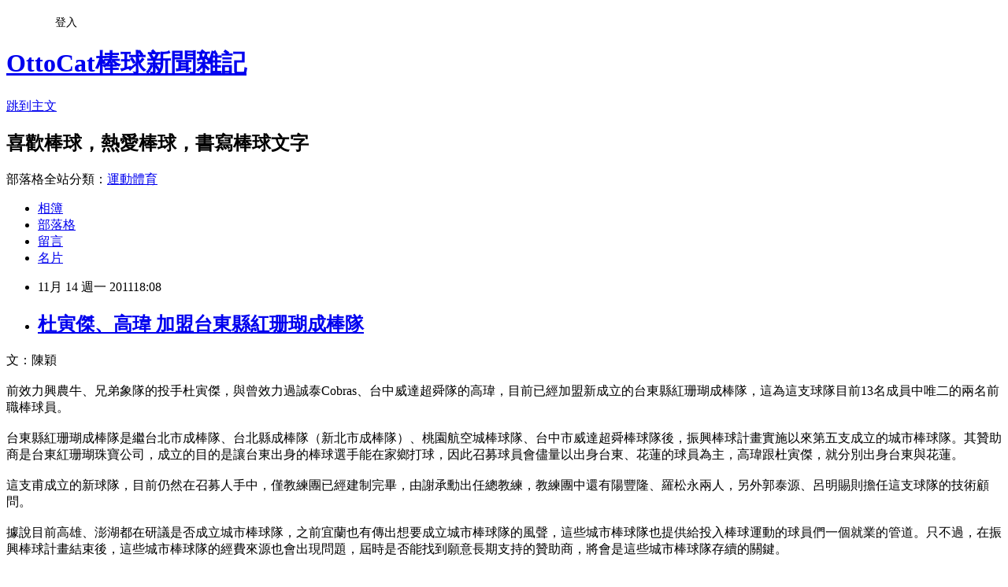

--- FILE ---
content_type: text/html; charset=utf-8
request_url: https://ottocat.pixnet.net/blog/posts/1027582644
body_size: 32996
content:
<!DOCTYPE html><html lang="zh-TW"><head><meta charSet="utf-8"/><meta name="viewport" content="width=device-width, initial-scale=1"/><link rel="stylesheet" href="https://static.1px.tw/blog-next/_next/static/chunks/b1e52b495cc0137c.css" data-precedence="next"/><link rel="stylesheet" href="/fix.css?v=202601210702" type="text/css" data-precedence="medium"/><link rel="stylesheet" href="https://s3.1px.tw/blog/theme/choc/iframe-popup.css?v=202601210702" type="text/css" data-precedence="medium"/><link rel="stylesheet" href="https://s3.1px.tw/blog/theme/choc/plugins.min.css?v=202601210702" type="text/css" data-precedence="medium"/><link rel="stylesheet" href="https://s3.1px.tw/blog/theme/choc/openid-comment.css?v=202601210702" type="text/css" data-precedence="medium"/><link rel="stylesheet" href="https://s3.1px.tw/blog/theme/choc/style.min.css?v=202601210702" type="text/css" data-precedence="medium"/><link rel="stylesheet" href="https://s3.1px.tw/blog/theme/choc/main.min.css?v=202601210702" type="text/css" data-precedence="medium"/><link rel="stylesheet" href="https://pimg.1px.tw/ottocat/assets/ottocat.css?v=202601210702" type="text/css" data-precedence="medium"/><link rel="stylesheet" href="https://s3.1px.tw/blog/theme/choc/author-info.css?v=202601210702" type="text/css" data-precedence="medium"/><link rel="stylesheet" href="https://s3.1px.tw/blog/theme/choc/idlePop.min.css?v=202601210702" type="text/css" data-precedence="medium"/><link rel="preload" as="script" fetchPriority="low" href="https://static.1px.tw/blog-next/_next/static/chunks/94688e2baa9fea03.js"/><script src="https://static.1px.tw/blog-next/_next/static/chunks/41eaa5427c45ebcc.js" async=""></script><script src="https://static.1px.tw/blog-next/_next/static/chunks/e2c6231760bc85bd.js" async=""></script><script src="https://static.1px.tw/blog-next/_next/static/chunks/94bde6376cf279be.js" async=""></script><script src="https://static.1px.tw/blog-next/_next/static/chunks/426b9d9d938a9eb4.js" async=""></script><script src="https://static.1px.tw/blog-next/_next/static/chunks/turbopack-5021d21b4b170dda.js" async=""></script><script src="https://static.1px.tw/blog-next/_next/static/chunks/ff1a16fafef87110.js" async=""></script><script src="https://static.1px.tw/blog-next/_next/static/chunks/e308b2b9ce476a3e.js" async=""></script><script src="https://static.1px.tw/blog-next/_next/static/chunks/2bf79572a40338b7.js" async=""></script><script src="https://static.1px.tw/blog-next/_next/static/chunks/d3c6eed28c1dd8e2.js" async=""></script><script src="https://static.1px.tw/blog-next/_next/static/chunks/d4d39cfc2a072218.js" async=""></script><script src="https://static.1px.tw/blog-next/_next/static/chunks/6a5d72c05b9cd4ba.js" async=""></script><script src="https://static.1px.tw/blog-next/_next/static/chunks/8af6103cf1375f47.js" async=""></script><script src="https://static.1px.tw/blog-next/_next/static/chunks/60d08651d643cedc.js" async=""></script><script src="https://static.1px.tw/blog-next/_next/static/chunks/0ae21416dac1fa83.js" async=""></script><script src="https://static.1px.tw/blog-next/_next/static/chunks/6d1100e43ad18157.js" async=""></script><script src="https://static.1px.tw/blog-next/_next/static/chunks/87eeaf7a3b9005e8.js" async=""></script><script src="https://static.1px.tw/blog-next/_next/static/chunks/ed01c75076819ebd.js" async=""></script><script src="https://static.1px.tw/blog-next/_next/static/chunks/a4df8fc19a9a82e6.js" async=""></script><title>杜寅傑、高瑋 加盟台東縣紅珊瑚成棒隊</title><meta name="description" content="文：陳穎前效力興農牛、兄弟象隊的投手杜寅傑，與曾效力過誠泰Cobras、台中威達超舜隊的高瑋，目前已經加盟新成立的台東縣紅珊瑚成棒隊，這為這支球隊目前13名成員中唯二的兩名前職棒球員。台東縣紅珊瑚成棒隊是繼台北市成棒隊、台北縣成棒隊（新北市成棒隊）、桃園航空城棒球隊、台中市威達超舜棒球隊後，振興棒球計畫實施以來第五支成立的城市棒球隊。其贊助商是台東紅珊瑚珠寶公司，成立的目的是讓台東出身的棒球選手能在家鄉打球，因此召募球員會儘量以出身台東、花蓮的球員為主，高瑋跟杜寅傑，就分別出身台東與花蓮。這支甫成立的新球隊，目前仍然在召募人手中，僅教練團已經建制完畢，由謝承勳出任總教練，教練團中還有陽豐隆、羅松永兩人，另外郭泰源、呂明賜則擔任這支球隊的技術顧問。據說目前高雄、澎湖都在研議是否成立城市棒球隊，之前宜蘭也有傳出想要成立城市棒球隊的風聲，這些城市棒球隊也提供給投入棒球運動的球員們一個就業的管道。只不過，在振興棒球計畫結束後，這些城市棒球隊的經費來源也會出現問題，屆時是否能找到願意長期支持的贊助商，將會是這些城市棒球隊存續的關鍵。"/><meta name="author" content="OttoCat棒球新聞雜記"/><meta name="google-adsense-platform-account" content="pub-2647689032095179"/><meta name="fb:app_id" content="101730233200171"/><link rel="canonical" href="https://ottocat.pixnet.net/blog/posts/1027582644"/><meta property="og:title" content="杜寅傑、高瑋 加盟台東縣紅珊瑚成棒隊"/><meta property="og:description" content="文：陳穎前效力興農牛、兄弟象隊的投手杜寅傑，與曾效力過誠泰Cobras、台中威達超舜隊的高瑋，目前已經加盟新成立的台東縣紅珊瑚成棒隊，這為這支球隊目前13名成員中唯二的兩名前職棒球員。台東縣紅珊瑚成棒隊是繼台北市成棒隊、台北縣成棒隊（新北市成棒隊）、桃園航空城棒球隊、台中市威達超舜棒球隊後，振興棒球計畫實施以來第五支成立的城市棒球隊。其贊助商是台東紅珊瑚珠寶公司，成立的目的是讓台東出身的棒球選手能在家鄉打球，因此召募球員會儘量以出身台東、花蓮的球員為主，高瑋跟杜寅傑，就分別出身台東與花蓮。這支甫成立的新球隊，目前仍然在召募人手中，僅教練團已經建制完畢，由謝承勳出任總教練，教練團中還有陽豐隆、羅松永兩人，另外郭泰源、呂明賜則擔任這支球隊的技術顧問。據說目前高雄、澎湖都在研議是否成立城市棒球隊，之前宜蘭也有傳出想要成立城市棒球隊的風聲，這些城市棒球隊也提供給投入棒球運動的球員們一個就業的管道。只不過，在振興棒球計畫結束後，這些城市棒球隊的經費來源也會出現問題，屆時是否能找到願意長期支持的贊助商，將會是這些城市棒球隊存續的關鍵。"/><meta property="og:url" content="https://ottocat.pixnet.net/blog/posts/1027582644"/><meta property="og:image" content="https://s3.1px.tw/blog/common/avatar/blog_cover_dark.jpg"/><meta property="og:type" content="article"/><meta name="twitter:card" content="summary_large_image"/><meta name="twitter:title" content="杜寅傑、高瑋 加盟台東縣紅珊瑚成棒隊"/><meta name="twitter:description" content="文：陳穎前效力興農牛、兄弟象隊的投手杜寅傑，與曾效力過誠泰Cobras、台中威達超舜隊的高瑋，目前已經加盟新成立的台東縣紅珊瑚成棒隊，這為這支球隊目前13名成員中唯二的兩名前職棒球員。台東縣紅珊瑚成棒隊是繼台北市成棒隊、台北縣成棒隊（新北市成棒隊）、桃園航空城棒球隊、台中市威達超舜棒球隊後，振興棒球計畫實施以來第五支成立的城市棒球隊。其贊助商是台東紅珊瑚珠寶公司，成立的目的是讓台東出身的棒球選手能在家鄉打球，因此召募球員會儘量以出身台東、花蓮的球員為主，高瑋跟杜寅傑，就分別出身台東與花蓮。這支甫成立的新球隊，目前仍然在召募人手中，僅教練團已經建制完畢，由謝承勳出任總教練，教練團中還有陽豐隆、羅松永兩人，另外郭泰源、呂明賜則擔任這支球隊的技術顧問。據說目前高雄、澎湖都在研議是否成立城市棒球隊，之前宜蘭也有傳出想要成立城市棒球隊的風聲，這些城市棒球隊也提供給投入棒球運動的球員們一個就業的管道。只不過，在振興棒球計畫結束後，這些城市棒球隊的經費來源也會出現問題，屆時是否能找到願意長期支持的贊助商，將會是這些城市棒球隊存續的關鍵。"/><meta name="twitter:image" content="https://s3.1px.tw/blog/common/avatar/blog_cover_dark.jpg"/><link rel="icon" href="/favicon.ico?favicon.a62c60e0.ico" sizes="32x32" type="image/x-icon"/><script src="https://static.1px.tw/blog-next/_next/static/chunks/a6dad97d9634a72d.js" noModule=""></script></head><body><!--$--><!--/$--><!--$?--><template id="B:0"></template><!--/$--><script>requestAnimationFrame(function(){$RT=performance.now()});</script><script src="https://static.1px.tw/blog-next/_next/static/chunks/94688e2baa9fea03.js" id="_R_" async=""></script><div hidden id="S:0"><script id="pixnet-vars">
        window.PIXNET = {
          post_id: "1027582644",
          name: "ottocat",
          user_id: 0,
          blog_id: "427893",
          display_ads: true,
          ad_options: {"chictrip":false}
        };
      </script><script type="text/javascript" src="https://code.jquery.com/jquery-latest.min.js"></script><script id="json-ld-article-script" type="application/ld+json">{"@context":"https:\u002F\u002Fschema.org","@type":"BlogPosting","isAccessibleForFree":true,"mainEntityOfPage":{"@type":"WebPage","@id":"https:\u002F\u002Fottocat.pixnet.net\u002Fblog\u002Fposts\u002F1027582644"},"headline":"杜寅傑、高瑋 加盟台東縣紅珊瑚成棒隊","description":"文：陳穎\u003Cbr\u003E前效力興農牛、兄弟象隊的投手杜寅傑，與曾效力過誠泰Cobras、台中威達超舜隊的高瑋，目前已經加盟新成立的台東縣紅珊瑚成棒隊，這為這支球隊目前13名成員中唯二的兩名前職棒球員。\u003Cbr\u003E台東縣紅珊瑚成棒隊是繼台北市成棒隊、台北縣成棒隊（新北市成棒隊）、桃園航空城棒球隊、台中市威達超舜棒球隊後，振興棒球計畫實施以來第五支成立的城市棒球隊。其贊助商是台東紅珊瑚珠寶公司，成立的目的是讓台東出身的棒球選手能在家鄉打球，因此召募球員會儘量以出身台東、花蓮的球員為主，高瑋跟杜寅傑，就分別出身台東與花蓮。\u003Cbr\u003E這支甫成立的新球隊，目前仍然在召募人手中，僅教練團已經建制完畢，由謝承勳出任總教練，教練團中還有陽豐隆、羅松永兩人，另外郭泰源、呂明賜則擔任這支球隊的技術顧問。\u003Cbr\u003E據說目前高雄、澎湖都在研議是否成立城市棒球隊，之前宜蘭也有傳出想要成立城市棒球隊的風聲，這些城市棒球隊也提供給投入棒球運動的球員們一個就業的管道。只不過，在振興棒球計畫結束後，這些城市棒球隊的經費來源也會出現問題，屆時是否能找到願意長期支持的贊助商，將會是這些城市棒球隊存續的關鍵。","articleBody":"\u003Cp\u003E\u003Cspan style=\"font-size: 12pt;\"\u003E文：陳穎\u003Cbr \u002F\u003E\u003Cbr \u002F\u003E前效力興農牛、兄弟象隊的投手杜寅傑，與曾效力過誠泰Cobras、台中威達超舜隊的高瑋，目前已經加盟新成立的台東縣紅珊瑚成棒隊，這為這支球隊目前13名成員中唯二的兩名前職棒球員。\u003Cbr \u002F\u003E\u003Cbr \u002F\u003E台東縣紅珊瑚成棒隊是繼台北市成棒隊、台北縣成棒隊（新北市成棒隊）、桃園航空城棒球隊、台中市威達超舜棒球隊後，振興棒球計畫實施以來第五支成立的城市棒球隊。其贊助商是台東紅珊瑚珠寶公司，成立的目的是讓台東出身的棒球選手能在家鄉打球，因此召募球員會儘量以出身台東、花蓮的球員為主，高瑋跟杜寅傑，就分別出身台東與花蓮。\u003Cbr \u002F\u003E\u003Cbr \u002F\u003E這支甫成立的新球隊，目前仍然在召募人手中，僅教練團已經建制完畢，由謝承勳出任總教練，教練團中還有陽豐隆、羅松永兩人，另外郭泰源、呂明賜則擔任這支球隊的技術顧問。\u003Cbr \u002F\u003E\u003Cbr \u002F\u003E據說目前高雄、澎湖都在研議是否成立城市棒球隊，之前宜蘭也有傳出想要成立城市棒球隊的風聲，這些城市棒球隊也提供給投入棒球運動的球員們一個就業的管道。只不過，在振興棒球計畫結束後，這些城市棒球隊的經費來源也會出現問題，屆時是否能找到願意長期支持的贊助商，將會是這些城市棒球隊存續的關鍵。\u003C\u002Fspan\u003E\u003C\u002Fp\u003E","image":[],"author":{"@type":"Person","name":"OttoCat棒球新聞雜記","url":"https:\u002F\u002Fwww.pixnet.net\u002Fpcard\u002Fottocat"},"publisher":{"@type":"Organization","name":"OttoCat棒球新聞雜記","logo":{"@type":"ImageObject","url":"https:\u002F\u002Fs3.1px.tw\u002Fblog\u002Fcommon\u002Favatar\u002Fblog_cover_dark.jpg"}},"datePublished":"2011-11-14T10:08:21.000Z","dateModified":"","keywords":[],"articleSection":"業餘棒球"}</script><template id="P:1"></template><template id="P:2"></template><template id="P:3"></template><section aria-label="Notifications alt+T" tabindex="-1" aria-live="polite" aria-relevant="additions text" aria-atomic="false"></section></div><script>(self.__next_f=self.__next_f||[]).push([0])</script><script>self.__next_f.push([1,"1:\"$Sreact.fragment\"\n3:I[39756,[\"https://static.1px.tw/blog-next/_next/static/chunks/ff1a16fafef87110.js\",\"https://static.1px.tw/blog-next/_next/static/chunks/e308b2b9ce476a3e.js\"],\"default\"]\n4:I[53536,[\"https://static.1px.tw/blog-next/_next/static/chunks/ff1a16fafef87110.js\",\"https://static.1px.tw/blog-next/_next/static/chunks/e308b2b9ce476a3e.js\"],\"default\"]\n6:I[97367,[\"https://static.1px.tw/blog-next/_next/static/chunks/ff1a16fafef87110.js\",\"https://static.1px.tw/blog-next/_next/static/chunks/e308b2b9ce476a3e.js\"],\"OutletBoundary\"]\n8:I[97367,[\"https://static.1px.tw/blog-next/_next/static/chunks/ff1a16fafef87110.js\",\"https://static.1px.tw/blog-next/_next/static/chunks/e308b2b9ce476a3e.js\"],\"ViewportBoundary\"]\na:I[97367,[\"https://static.1px.tw/blog-next/_next/static/chunks/ff1a16fafef87110.js\",\"https://static.1px.tw/blog-next/_next/static/chunks/e308b2b9ce476a3e.js\"],\"MetadataBoundary\"]\nc:I[63491,[\"https://static.1px.tw/blog-next/_next/static/chunks/2bf79572a40338b7.js\",\"https://static.1px.tw/blog-next/_next/static/chunks/d3c6eed28c1dd8e2.js\"],\"default\"]\n:HL[\"https://static.1px.tw/blog-next/_next/static/chunks/b1e52b495cc0137c.css\",\"style\"]\n"])</script><script>self.__next_f.push([1,"0:{\"P\":null,\"b\":\"Fh5CEL29DpBu-3dUnujtG\",\"c\":[\"\",\"blog\",\"posts\",\"1027582644\"],\"q\":\"\",\"i\":false,\"f\":[[[\"\",{\"children\":[\"blog\",{\"children\":[\"posts\",{\"children\":[[\"id\",\"1027582644\",\"d\"],{\"children\":[\"__PAGE__\",{}]}]}]}]},\"$undefined\",\"$undefined\",true],[[\"$\",\"$1\",\"c\",{\"children\":[[[\"$\",\"script\",\"script-0\",{\"src\":\"https://static.1px.tw/blog-next/_next/static/chunks/d4d39cfc2a072218.js\",\"async\":true,\"nonce\":\"$undefined\"}],[\"$\",\"script\",\"script-1\",{\"src\":\"https://static.1px.tw/blog-next/_next/static/chunks/6a5d72c05b9cd4ba.js\",\"async\":true,\"nonce\":\"$undefined\"}],[\"$\",\"script\",\"script-2\",{\"src\":\"https://static.1px.tw/blog-next/_next/static/chunks/8af6103cf1375f47.js\",\"async\":true,\"nonce\":\"$undefined\"}]],\"$L2\"]}],{\"children\":[[\"$\",\"$1\",\"c\",{\"children\":[null,[\"$\",\"$L3\",null,{\"parallelRouterKey\":\"children\",\"error\":\"$undefined\",\"errorStyles\":\"$undefined\",\"errorScripts\":\"$undefined\",\"template\":[\"$\",\"$L4\",null,{}],\"templateStyles\":\"$undefined\",\"templateScripts\":\"$undefined\",\"notFound\":\"$undefined\",\"forbidden\":\"$undefined\",\"unauthorized\":\"$undefined\"}]]}],{\"children\":[[\"$\",\"$1\",\"c\",{\"children\":[null,[\"$\",\"$L3\",null,{\"parallelRouterKey\":\"children\",\"error\":\"$undefined\",\"errorStyles\":\"$undefined\",\"errorScripts\":\"$undefined\",\"template\":[\"$\",\"$L4\",null,{}],\"templateStyles\":\"$undefined\",\"templateScripts\":\"$undefined\",\"notFound\":\"$undefined\",\"forbidden\":\"$undefined\",\"unauthorized\":\"$undefined\"}]]}],{\"children\":[[\"$\",\"$1\",\"c\",{\"children\":[null,[\"$\",\"$L3\",null,{\"parallelRouterKey\":\"children\",\"error\":\"$undefined\",\"errorStyles\":\"$undefined\",\"errorScripts\":\"$undefined\",\"template\":[\"$\",\"$L4\",null,{}],\"templateStyles\":\"$undefined\",\"templateScripts\":\"$undefined\",\"notFound\":\"$undefined\",\"forbidden\":\"$undefined\",\"unauthorized\":\"$undefined\"}]]}],{\"children\":[[\"$\",\"$1\",\"c\",{\"children\":[\"$L5\",[[\"$\",\"link\",\"0\",{\"rel\":\"stylesheet\",\"href\":\"https://static.1px.tw/blog-next/_next/static/chunks/b1e52b495cc0137c.css\",\"precedence\":\"next\",\"crossOrigin\":\"$undefined\",\"nonce\":\"$undefined\"}],[\"$\",\"script\",\"script-0\",{\"src\":\"https://static.1px.tw/blog-next/_next/static/chunks/0ae21416dac1fa83.js\",\"async\":true,\"nonce\":\"$undefined\"}],[\"$\",\"script\",\"script-1\",{\"src\":\"https://static.1px.tw/blog-next/_next/static/chunks/6d1100e43ad18157.js\",\"async\":true,\"nonce\":\"$undefined\"}],[\"$\",\"script\",\"script-2\",{\"src\":\"https://static.1px.tw/blog-next/_next/static/chunks/87eeaf7a3b9005e8.js\",\"async\":true,\"nonce\":\"$undefined\"}],[\"$\",\"script\",\"script-3\",{\"src\":\"https://static.1px.tw/blog-next/_next/static/chunks/ed01c75076819ebd.js\",\"async\":true,\"nonce\":\"$undefined\"}],[\"$\",\"script\",\"script-4\",{\"src\":\"https://static.1px.tw/blog-next/_next/static/chunks/a4df8fc19a9a82e6.js\",\"async\":true,\"nonce\":\"$undefined\"}]],[\"$\",\"$L6\",null,{\"children\":\"$@7\"}]]}],{},null,false,false]},null,false,false]},null,false,false]},null,false,false]},null,false,false],[\"$\",\"$1\",\"h\",{\"children\":[null,[\"$\",\"$L8\",null,{\"children\":\"$@9\"}],[\"$\",\"$La\",null,{\"children\":\"$@b\"}],null]}],false]],\"m\":\"$undefined\",\"G\":[\"$c\",[]],\"S\":false}\n"])</script><script>self.__next_f.push([1,"9:[[\"$\",\"meta\",\"0\",{\"charSet\":\"utf-8\"}],[\"$\",\"meta\",\"1\",{\"name\":\"viewport\",\"content\":\"width=device-width, initial-scale=1\"}]]\n"])</script><script>self.__next_f.push([1,"d:I[79520,[\"https://static.1px.tw/blog-next/_next/static/chunks/d4d39cfc2a072218.js\",\"https://static.1px.tw/blog-next/_next/static/chunks/6a5d72c05b9cd4ba.js\",\"https://static.1px.tw/blog-next/_next/static/chunks/8af6103cf1375f47.js\"],\"\"]\n10:I[2352,[\"https://static.1px.tw/blog-next/_next/static/chunks/d4d39cfc2a072218.js\",\"https://static.1px.tw/blog-next/_next/static/chunks/6a5d72c05b9cd4ba.js\",\"https://static.1px.tw/blog-next/_next/static/chunks/8af6103cf1375f47.js\"],\"AdultWarningModal\"]\n11:I[69182,[\"https://static.1px.tw/blog-next/_next/static/chunks/d4d39cfc2a072218.js\",\"https://static.1px.tw/blog-next/_next/static/chunks/6a5d72c05b9cd4ba.js\",\"https://static.1px.tw/blog-next/_next/static/chunks/8af6103cf1375f47.js\"],\"HydrationComplete\"]\n12:I[12985,[\"https://static.1px.tw/blog-next/_next/static/chunks/d4d39cfc2a072218.js\",\"https://static.1px.tw/blog-next/_next/static/chunks/6a5d72c05b9cd4ba.js\",\"https://static.1px.tw/blog-next/_next/static/chunks/8af6103cf1375f47.js\"],\"NuqsAdapter\"]\n13:I[82782,[\"https://static.1px.tw/blog-next/_next/static/chunks/d4d39cfc2a072218.js\",\"https://static.1px.tw/blog-next/_next/static/chunks/6a5d72c05b9cd4ba.js\",\"https://static.1px.tw/blog-next/_next/static/chunks/8af6103cf1375f47.js\"],\"RefineContext\"]\n14:I[29306,[\"https://static.1px.tw/blog-next/_next/static/chunks/d4d39cfc2a072218.js\",\"https://static.1px.tw/blog-next/_next/static/chunks/6a5d72c05b9cd4ba.js\",\"https://static.1px.tw/blog-next/_next/static/chunks/8af6103cf1375f47.js\",\"https://static.1px.tw/blog-next/_next/static/chunks/60d08651d643cedc.js\",\"https://static.1px.tw/blog-next/_next/static/chunks/d3c6eed28c1dd8e2.js\"],\"default\"]\n2:[\"$\",\"html\",null,{\"lang\":\"zh-TW\",\"children\":[[\"$\",\"$Ld\",null,{\"id\":\"google-tag-manager\",\"strategy\":\"afterInteractive\",\"children\":\"\\n(function(w,d,s,l,i){w[l]=w[l]||[];w[l].push({'gtm.start':\\nnew Date().getTime(),event:'gtm.js'});var f=d.getElementsByTagName(s)[0],\\nj=d.createElement(s),dl=l!='dataLayer'?'\u0026l='+l:'';j.async=true;j.src=\\n'https://www.googletagmanager.com/gtm.js?id='+i+dl;f.parentNode.insertBefore(j,f);\\n})(window,document,'script','dataLayer','GTM-TRLQMPKX');\\n  \"}],\"$Le\",\"$Lf\",[\"$\",\"body\",null,{\"children\":[[\"$\",\"$L10\",null,{\"display\":false}],[\"$\",\"$L11\",null,{}],[\"$\",\"$L12\",null,{\"children\":[\"$\",\"$L13\",null,{\"children\":[\"$\",\"$L3\",null,{\"parallelRouterKey\":\"children\",\"error\":\"$undefined\",\"errorStyles\":\"$undefined\",\"errorScripts\":\"$undefined\",\"template\":[\"$\",\"$L4\",null,{}],\"templateStyles\":\"$undefined\",\"templateScripts\":\"$undefined\",\"notFound\":[[\"$\",\"$L14\",null,{}],[]],\"forbidden\":\"$undefined\",\"unauthorized\":\"$undefined\"}]}]}]]}]]}]\n"])</script><script>self.__next_f.push([1,"e:null\nf:null\n"])</script><script>self.__next_f.push([1,"16:I[27201,[\"https://static.1px.tw/blog-next/_next/static/chunks/ff1a16fafef87110.js\",\"https://static.1px.tw/blog-next/_next/static/chunks/e308b2b9ce476a3e.js\"],\"IconMark\"]\n5:[[\"$\",\"script\",null,{\"id\":\"pixnet-vars\",\"children\":\"\\n        window.PIXNET = {\\n          post_id: \\\"1027582644\\\",\\n          name: \\\"ottocat\\\",\\n          user_id: 0,\\n          blog_id: \\\"427893\\\",\\n          display_ads: true,\\n          ad_options: {\\\"chictrip\\\":false}\\n        };\\n      \"}],\"$L15\"]\n"])</script><script>self.__next_f.push([1,"b:[[\"$\",\"title\",\"0\",{\"children\":\"杜寅傑、高瑋 加盟台東縣紅珊瑚成棒隊\"}],[\"$\",\"meta\",\"1\",{\"name\":\"description\",\"content\":\"文：陳穎前效力興農牛、兄弟象隊的投手杜寅傑，與曾效力過誠泰Cobras、台中威達超舜隊的高瑋，目前已經加盟新成立的台東縣紅珊瑚成棒隊，這為這支球隊目前13名成員中唯二的兩名前職棒球員。台東縣紅珊瑚成棒隊是繼台北市成棒隊、台北縣成棒隊（新北市成棒隊）、桃園航空城棒球隊、台中市威達超舜棒球隊後，振興棒球計畫實施以來第五支成立的城市棒球隊。其贊助商是台東紅珊瑚珠寶公司，成立的目的是讓台東出身的棒球選手能在家鄉打球，因此召募球員會儘量以出身台東、花蓮的球員為主，高瑋跟杜寅傑，就分別出身台東與花蓮。這支甫成立的新球隊，目前仍然在召募人手中，僅教練團已經建制完畢，由謝承勳出任總教練，教練團中還有陽豐隆、羅松永兩人，另外郭泰源、呂明賜則擔任這支球隊的技術顧問。據說目前高雄、澎湖都在研議是否成立城市棒球隊，之前宜蘭也有傳出想要成立城市棒球隊的風聲，這些城市棒球隊也提供給投入棒球運動的球員們一個就業的管道。只不過，在振興棒球計畫結束後，這些城市棒球隊的經費來源也會出現問題，屆時是否能找到願意長期支持的贊助商，將會是這些城市棒球隊存續的關鍵。\"}],[\"$\",\"meta\",\"2\",{\"name\":\"author\",\"content\":\"OttoCat棒球新聞雜記\"}],[\"$\",\"meta\",\"3\",{\"name\":\"google-adsense-platform-account\",\"content\":\"pub-2647689032095179\"}],[\"$\",\"meta\",\"4\",{\"name\":\"fb:app_id\",\"content\":\"101730233200171\"}],[\"$\",\"link\",\"5\",{\"rel\":\"canonical\",\"href\":\"https://ottocat.pixnet.net/blog/posts/1027582644\"}],[\"$\",\"meta\",\"6\",{\"property\":\"og:title\",\"content\":\"杜寅傑、高瑋 加盟台東縣紅珊瑚成棒隊\"}],[\"$\",\"meta\",\"7\",{\"property\":\"og:description\",\"content\":\"文：陳穎前效力興農牛、兄弟象隊的投手杜寅傑，與曾效力過誠泰Cobras、台中威達超舜隊的高瑋，目前已經加盟新成立的台東縣紅珊瑚成棒隊，這為這支球隊目前13名成員中唯二的兩名前職棒球員。台東縣紅珊瑚成棒隊是繼台北市成棒隊、台北縣成棒隊（新北市成棒隊）、桃園航空城棒球隊、台中市威達超舜棒球隊後，振興棒球計畫實施以來第五支成立的城市棒球隊。其贊助商是台東紅珊瑚珠寶公司，成立的目的是讓台東出身的棒球選手能在家鄉打球，因此召募球員會儘量以出身台東、花蓮的球員為主，高瑋跟杜寅傑，就分別出身台東與花蓮。這支甫成立的新球隊，目前仍然在召募人手中，僅教練團已經建制完畢，由謝承勳出任總教練，教練團中還有陽豐隆、羅松永兩人，另外郭泰源、呂明賜則擔任這支球隊的技術顧問。據說目前高雄、澎湖都在研議是否成立城市棒球隊，之前宜蘭也有傳出想要成立城市棒球隊的風聲，這些城市棒球隊也提供給投入棒球運動的球員們一個就業的管道。只不過，在振興棒球計畫結束後，這些城市棒球隊的經費來源也會出現問題，屆時是否能找到願意長期支持的贊助商，將會是這些城市棒球隊存續的關鍵。\"}],[\"$\",\"meta\",\"8\",{\"property\":\"og:url\",\"content\":\"https://ottocat.pixnet.net/blog/posts/1027582644\"}],[\"$\",\"meta\",\"9\",{\"property\":\"og:image\",\"content\":\"https://s3.1px.tw/blog/common/avatar/blog_cover_dark.jpg\"}],[\"$\",\"meta\",\"10\",{\"property\":\"og:type\",\"content\":\"article\"}],[\"$\",\"meta\",\"11\",{\"name\":\"twitter:card\",\"content\":\"summary_large_image\"}],[\"$\",\"meta\",\"12\",{\"name\":\"twitter:title\",\"content\":\"杜寅傑、高瑋 加盟台東縣紅珊瑚成棒隊\"}],[\"$\",\"meta\",\"13\",{\"name\":\"twitter:description\",\"content\":\"文：陳穎前效力興農牛、兄弟象隊的投手杜寅傑，與曾效力過誠泰Cobras、台中威達超舜隊的高瑋，目前已經加盟新成立的台東縣紅珊瑚成棒隊，這為這支球隊目前13名成員中唯二的兩名前職棒球員。台東縣紅珊瑚成棒隊是繼台北市成棒隊、台北縣成棒隊（新北市成棒隊）、桃園航空城棒球隊、台中市威達超舜棒球隊後，振興棒球計畫實施以來第五支成立的城市棒球隊。其贊助商是台東紅珊瑚珠寶公司，成立的目的是讓台東出身的棒球選手能在家鄉打球，因此召募球員會儘量以出身台東、花蓮的球員為主，高瑋跟杜寅傑，就分別出身台東與花蓮。這支甫成立的新球隊，目前仍然在召募人手中，僅教練團已經建制完畢，由謝承勳出任總教練，教練團中還有陽豐隆、羅松永兩人，另外郭泰源、呂明賜則擔任這支球隊的技術顧問。據說目前高雄、澎湖都在研議是否成立城市棒球隊，之前宜蘭也有傳出想要成立城市棒球隊的風聲，這些城市棒球隊也提供給投入棒球運動的球員們一個就業的管道。只不過，在振興棒球計畫結束後，這些城市棒球隊的經費來源也會出現問題，屆時是否能找到願意長期支持的贊助商，將會是這些城市棒球隊存續的關鍵。\"}],[\"$\",\"meta\",\"14\",{\"name\":\"twitter:image\",\"content\":\"https://s3.1px.tw/blog/common/avatar/blog_cover_dark.jpg\"}],[\"$\",\"link\",\"15\",{\"rel\":\"icon\",\"href\":\"/favicon.ico?favicon.a62c60e0.ico\",\"sizes\":\"32x32\",\"type\":\"image/x-icon\"}],[\"$\",\"$L16\",\"16\",{}]]\n"])</script><script>self.__next_f.push([1,"7:null\n"])</script><script>self.__next_f.push([1,":HL[\"/fix.css?v=202601210702\",\"style\",{\"type\":\"text/css\"}]\n:HL[\"https://s3.1px.tw/blog/theme/choc/iframe-popup.css?v=202601210702\",\"style\",{\"type\":\"text/css\"}]\n:HL[\"https://s3.1px.tw/blog/theme/choc/plugins.min.css?v=202601210702\",\"style\",{\"type\":\"text/css\"}]\n:HL[\"https://s3.1px.tw/blog/theme/choc/openid-comment.css?v=202601210702\",\"style\",{\"type\":\"text/css\"}]\n:HL[\"https://s3.1px.tw/blog/theme/choc/style.min.css?v=202601210702\",\"style\",{\"type\":\"text/css\"}]\n:HL[\"https://s3.1px.tw/blog/theme/choc/main.min.css?v=202601210702\",\"style\",{\"type\":\"text/css\"}]\n:HL[\"https://pimg.1px.tw/ottocat/assets/ottocat.css?v=202601210702\",\"style\",{\"type\":\"text/css\"}]\n:HL[\"https://s3.1px.tw/blog/theme/choc/author-info.css?v=202601210702\",\"style\",{\"type\":\"text/css\"}]\n:HL[\"https://s3.1px.tw/blog/theme/choc/idlePop.min.css?v=202601210702\",\"style\",{\"type\":\"text/css\"}]\n17:Tf0e,"])</script><script>self.__next_f.push([1,"{\"@context\":\"https:\\u002F\\u002Fschema.org\",\"@type\":\"BlogPosting\",\"isAccessibleForFree\":true,\"mainEntityOfPage\":{\"@type\":\"WebPage\",\"@id\":\"https:\\u002F\\u002Fottocat.pixnet.net\\u002Fblog\\u002Fposts\\u002F1027582644\"},\"headline\":\"杜寅傑、高瑋 加盟台東縣紅珊瑚成棒隊\",\"description\":\"文：陳穎\\u003Cbr\\u003E前效力興農牛、兄弟象隊的投手杜寅傑，與曾效力過誠泰Cobras、台中威達超舜隊的高瑋，目前已經加盟新成立的台東縣紅珊瑚成棒隊，這為這支球隊目前13名成員中唯二的兩名前職棒球員。\\u003Cbr\\u003E台東縣紅珊瑚成棒隊是繼台北市成棒隊、台北縣成棒隊（新北市成棒隊）、桃園航空城棒球隊、台中市威達超舜棒球隊後，振興棒球計畫實施以來第五支成立的城市棒球隊。其贊助商是台東紅珊瑚珠寶公司，成立的目的是讓台東出身的棒球選手能在家鄉打球，因此召募球員會儘量以出身台東、花蓮的球員為主，高瑋跟杜寅傑，就分別出身台東與花蓮。\\u003Cbr\\u003E這支甫成立的新球隊，目前仍然在召募人手中，僅教練團已經建制完畢，由謝承勳出任總教練，教練團中還有陽豐隆、羅松永兩人，另外郭泰源、呂明賜則擔任這支球隊的技術顧問。\\u003Cbr\\u003E據說目前高雄、澎湖都在研議是否成立城市棒球隊，之前宜蘭也有傳出想要成立城市棒球隊的風聲，這些城市棒球隊也提供給投入棒球運動的球員們一個就業的管道。只不過，在振興棒球計畫結束後，這些城市棒球隊的經費來源也會出現問題，屆時是否能找到願意長期支持的贊助商，將會是這些城市棒球隊存續的關鍵。\",\"articleBody\":\"\\u003Cp\\u003E\\u003Cspan style=\\\"font-size: 12pt;\\\"\\u003E文：陳穎\\u003Cbr \\u002F\\u003E\\u003Cbr \\u002F\\u003E前效力興農牛、兄弟象隊的投手杜寅傑，與曾效力過誠泰Cobras、台中威達超舜隊的高瑋，目前已經加盟新成立的台東縣紅珊瑚成棒隊，這為這支球隊目前13名成員中唯二的兩名前職棒球員。\\u003Cbr \\u002F\\u003E\\u003Cbr \\u002F\\u003E台東縣紅珊瑚成棒隊是繼台北市成棒隊、台北縣成棒隊（新北市成棒隊）、桃園航空城棒球隊、台中市威達超舜棒球隊後，振興棒球計畫實施以來第五支成立的城市棒球隊。其贊助商是台東紅珊瑚珠寶公司，成立的目的是讓台東出身的棒球選手能在家鄉打球，因此召募球員會儘量以出身台東、花蓮的球員為主，高瑋跟杜寅傑，就分別出身台東與花蓮。\\u003Cbr \\u002F\\u003E\\u003Cbr \\u002F\\u003E這支甫成立的新球隊，目前仍然在召募人手中，僅教練團已經建制完畢，由謝承勳出任總教練，教練團中還有陽豐隆、羅松永兩人，另外郭泰源、呂明賜則擔任這支球隊的技術顧問。\\u003Cbr \\u002F\\u003E\\u003Cbr \\u002F\\u003E據說目前高雄、澎湖都在研議是否成立城市棒球隊，之前宜蘭也有傳出想要成立城市棒球隊的風聲，這些城市棒球隊也提供給投入棒球運動的球員們一個就業的管道。只不過，在振興棒球計畫結束後，這些城市棒球隊的經費來源也會出現問題，屆時是否能找到願意長期支持的贊助商，將會是這些城市棒球隊存續的關鍵。\\u003C\\u002Fspan\\u003E\\u003C\\u002Fp\\u003E\",\"image\":[],\"author\":{\"@type\":\"Person\",\"name\":\"OttoCat棒球新聞雜記\",\"url\":\"https:\\u002F\\u002Fwww.pixnet.net\\u002Fpcard\\u002Fottocat\"},\"publisher\":{\"@type\":\"Organization\",\"name\":\"OttoCat棒球新聞雜記\",\"logo\":{\"@type\":\"ImageObject\",\"url\":\"https:\\u002F\\u002Fs3.1px.tw\\u002Fblog\\u002Fcommon\\u002Favatar\\u002Fblog_cover_dark.jpg\"}},\"datePublished\":\"2011-11-14T10:08:21.000Z\",\"dateModified\":\"\",\"keywords\":[],\"articleSection\":\"業餘棒球\"}"])</script><script>self.__next_f.push([1,"15:[[[[\"$\",\"link\",\"/fix.css?v=202601210702\",{\"rel\":\"stylesheet\",\"href\":\"/fix.css?v=202601210702\",\"type\":\"text/css\",\"precedence\":\"medium\"}],[\"$\",\"link\",\"https://s3.1px.tw/blog/theme/choc/iframe-popup.css?v=202601210702\",{\"rel\":\"stylesheet\",\"href\":\"https://s3.1px.tw/blog/theme/choc/iframe-popup.css?v=202601210702\",\"type\":\"text/css\",\"precedence\":\"medium\"}],[\"$\",\"link\",\"https://s3.1px.tw/blog/theme/choc/plugins.min.css?v=202601210702\",{\"rel\":\"stylesheet\",\"href\":\"https://s3.1px.tw/blog/theme/choc/plugins.min.css?v=202601210702\",\"type\":\"text/css\",\"precedence\":\"medium\"}],[\"$\",\"link\",\"https://s3.1px.tw/blog/theme/choc/openid-comment.css?v=202601210702\",{\"rel\":\"stylesheet\",\"href\":\"https://s3.1px.tw/blog/theme/choc/openid-comment.css?v=202601210702\",\"type\":\"text/css\",\"precedence\":\"medium\"}],[\"$\",\"link\",\"https://s3.1px.tw/blog/theme/choc/style.min.css?v=202601210702\",{\"rel\":\"stylesheet\",\"href\":\"https://s3.1px.tw/blog/theme/choc/style.min.css?v=202601210702\",\"type\":\"text/css\",\"precedence\":\"medium\"}],[\"$\",\"link\",\"https://s3.1px.tw/blog/theme/choc/main.min.css?v=202601210702\",{\"rel\":\"stylesheet\",\"href\":\"https://s3.1px.tw/blog/theme/choc/main.min.css?v=202601210702\",\"type\":\"text/css\",\"precedence\":\"medium\"}],[\"$\",\"link\",\"https://pimg.1px.tw/ottocat/assets/ottocat.css?v=202601210702\",{\"rel\":\"stylesheet\",\"href\":\"https://pimg.1px.tw/ottocat/assets/ottocat.css?v=202601210702\",\"type\":\"text/css\",\"precedence\":\"medium\"}],[\"$\",\"link\",\"https://s3.1px.tw/blog/theme/choc/author-info.css?v=202601210702\",{\"rel\":\"stylesheet\",\"href\":\"https://s3.1px.tw/blog/theme/choc/author-info.css?v=202601210702\",\"type\":\"text/css\",\"precedence\":\"medium\"}],[\"$\",\"link\",\"https://s3.1px.tw/blog/theme/choc/idlePop.min.css?v=202601210702\",{\"rel\":\"stylesheet\",\"href\":\"https://s3.1px.tw/blog/theme/choc/idlePop.min.css?v=202601210702\",\"type\":\"text/css\",\"precedence\":\"medium\"}]],[\"$\",\"script\",null,{\"type\":\"text/javascript\",\"src\":\"https://code.jquery.com/jquery-latest.min.js\"}]],[[\"$\",\"script\",null,{\"id\":\"json-ld-article-script\",\"type\":\"application/ld+json\",\"dangerouslySetInnerHTML\":{\"__html\":\"$17\"}}],\"$L18\"],\"$L19\",\"$L1a\"]\n"])</script><script>self.__next_f.push([1,"18:[\"$\",\"script\",null,{\"id\":\"json-ld-breadcrumb-script\",\"type\":\"application/ld+json\",\"dangerouslySetInnerHTML\":{\"__html\":\"{\\\"@context\\\":\\\"https:\\\\u002F\\\\u002Fschema.org\\\",\\\"@type\\\":\\\"BreadcrumbList\\\",\\\"itemListElement\\\":[{\\\"@type\\\":\\\"ListItem\\\",\\\"position\\\":1,\\\"name\\\":\\\"首頁\\\",\\\"item\\\":\\\"https:\\\\u002F\\\\u002Fottocat.pixnet.net\\\"},{\\\"@type\\\":\\\"ListItem\\\",\\\"position\\\":2,\\\"name\\\":\\\"部落格\\\",\\\"item\\\":\\\"https:\\\\u002F\\\\u002Fottocat.pixnet.net\\\\u002Fblog\\\"},{\\\"@type\\\":\\\"ListItem\\\",\\\"position\\\":3,\\\"name\\\":\\\"文章\\\",\\\"item\\\":\\\"https:\\\\u002F\\\\u002Fottocat.pixnet.net\\\\u002Fblog\\\\u002Fposts\\\"},{\\\"@type\\\":\\\"ListItem\\\",\\\"position\\\":4,\\\"name\\\":\\\"杜寅傑、高瑋 加盟台東縣紅珊瑚成棒隊\\\",\\\"item\\\":\\\"https:\\\\u002F\\\\u002Fottocat.pixnet.net\\\\u002Fblog\\\\u002Fposts\\\\u002F1027582644\\\"}]}\"}}]\n1b:T11dc,"])</script><script>self.__next_f.push([1,"喜歡棒球，熱愛棒球，書寫棒球文字\u003cscript src=\"http://www.google-analytics.com/urchin.js\" type=\"text/javascript\"\u003e\r\n\u003c/script\u003e\r\n\u003cscript type=\"text/javascript\"\u003e\r\n_uacct = \"UA-1872777-4\";\r\nurchinTracker();\r\n\u003c/script\u003e\u003cdiv id=\"divAdSenseContentScript\" style=\"display:none;\"\u003e\u003cbr\u003e\u003cscript type=\"text/javascript\"\u003e\u003c!--\r\ngoogle_ad_client = \"ca-pub-1040987720568017\";\r\n/* 336x280, 已建立 2008/3/9 */\r\ngoogle_ad_slot = \"5754566940\";\r\ngoogle_ad_width = 336;\r\ngoogle_ad_height = 280;\r\n//--\u003e\r\n\u003c/script\u003e\r\n\u003cscript type=\"text/javascript\"\r\nsrc=\"http://pagead2.googlesyndication.com/pagead/show_ads.js\"\u003e\r\n\u003c/script\u003e\u003cbr\u003e\u003cbr\u003e\u003c/div\u003e\u003cscript type=\"text/javascript\"\u003e\r\n/*\r\n* 原始作者：\r\n* 作者: Nelson (http://blog.pixnet.net/Nelson)\r\n* 說明: 讓 Pixnet 的文章自動加入 Google AdSense\r\n* 備註: 原始程式碼來自 http://blog.xuite.net/emisjerry/tech/11088489，\r\n*       我將它改成適合 Pixnet 的版本。\r\n* 版本: v1.1，2008/01/24\r\n* 適用: Pixnet 的各種版型 (Grey, Grey2, Wretch, Roodo, 以及痞客模板 版型)\r\n* 授權: 自由使用及修改，拿去用之前，\r\n* \t\t 麻煩到 http://blog.pixnet.net/Nelson/post/3967606 留個言給我。\r\n*\r\n* 本版作者：\r\n* 作者: dragonspring (http://dragonspring.pixnet.net/blog)\r\n* 說明: 讓 Pixnet 的文章自動加入 Google AdSense （在article-content前後加上Adsense code）\r\n* 版本: v0.1, 2011/3/16\r\n* 授權: 自由使用及修改，拿去用之前，\r\n* \t\t 麻煩到 http://dragonspring.pixnet.net/blog/post/xxxx 留言\r\n*/\r\n\r\n/*\r\n* 檢查網址裡頭有沒有 \"/post/\" 字串，\r\n* 有的話就代表是單篇文章。\r\n*/\t\r\nvar isArticle = false;\r\nif (document.URL.indexOf(\"/post/\") \u003e 0)\r\nisArticle = true;\r\n\r\nif (isArticle)\r\n{\r\n    if (document.addEventListener)\r\n\t\tdocument.addEventListener('DOMContentLoaded', init, false);\r\n    else\r\n\t\twindow.attachEvent('onload', init);\r\n}\r\n\r\nfunction grey()\r\n{\r\n\t// \"Content\" 是文章的主要區塊\r\n\tvar CONTENT = document.getElementById(\"Content\");\r\n\tvar DIVs = CONTENT.getElementsByTagName('div');\r\n\tfor (var i in DIVs)\r\n\t{\r\n\t\tvar x = new String(DIVs[i].className);\r\n\t\tif (x.indexOf(\"extended\") == 0 || x.indexOf(\"footer\") == 0)\r\n\t\t{\r\n\t\t\tDIVs[i].innerHTML =\r\n\t\t\t\tdocument.getElementById(\"divAdSenseContentScript\").innerHTML\r\n\t\t\t\t+ DIVs[i].innerHTML;\r\n\t\t\tbreak;\r\n\t\t}\r\n\t}\r\n}\r\n\r\nfunction grey2()\r\n{\r\n\tvar DIVs = document.getElementsByTagName('div');\r\n\tfor (var i in DIVs)\r\n\t{\r\n\t\tvar x = new String(DIVs[i].className);\r\n\t\tif (x.indexOf(\"mainEntryfoot\") == 0)\r\n\t\t{\r\n\t\t\tDIVs[i].innerHTML =\r\n\t\t\t\tdocument.getElementById(\"divAdSenseContentScript\").innerHTML\r\n\t\t\t\t+ DIVs[i].innerHTML;\r\n\t\t\tbreak;\r\n\t\t}\r\n\t}\r\n}\r\n\r\nfunction roodo()\r\n{\r\n\tvar DIVs = document.getElementsByTagName('div');\r\n\tfor (var i in DIVs)\r\n\t{\r\n\t\tvar x = new String(DIVs[i].className);\r\n\t\t// 檢查 class 是否為 \"posted\"，是的話就是文章結尾\r\n\t\tif (x.indexOf(\"posted\") == 0)\r\n\t\t{\r\n\t\t\tDIVs[i].innerHTML +=\r\n\t\t\t\tdocument.getElementById(\"divAdSenseContentScript\").innerHTML;\r\n\t\t\tbreak;\r\n\t\t}\r\n\t}\r\n}\r\n\r\nfunction wretch()\r\n{\r\n\t// \"Content\" 是文章的主要區塊\r\n\tvar CONTENT = document.getElementById(\"content\");\r\n\tvar DIVs = CONTENT.getElementsByTagName('div');\r\n\tfor (var i in DIVs)\r\n\t{\r\n\t\tvar x = new String(DIVs[i].className);\r\n\t\t// 檢查 class 是否為 \"innertext\"，是的話就是文章本體\r\n\t\tif (x.indexOf(\"innertext\") == 0)\r\n\t\t{\r\n\t\t\tDIVs[i].innerHTML +=\r\n\t\t\t\tdocument.getElementById(\"divAdSenseContentScript\").innerHTML;\r\n\t\t\tbreak;\r\n\t\t}\r\n\t}\r\n}\r\n\r\nfunction template()\r\n{\r\n\t// \"Content\" 是文章的主要區塊\r\n\tvar CONTENT = document.getElementById(\"article-box\");\r\n\tvar DIVs = CONTENT.getElementsByTagName('div');\r\n\tfor (var i in DIVs)\r\n\t{\r\n\t\tvar x = new String(DIVs[i].className);\r\n\r\n     // 將 google adsense 程式碼加在 \"article-content\" 的前後\r\n\t\tif (x.indexOf(\"article-content\") == 0)\r\n\t\t{\r\n\t\t\tDIVs[i].innerHTML =\r\n\t\t\t\tDIVs[i].innerHTML \r\n\t\t\t\t+ document.getElementById(\"divAdSenseContentScript\").innerHTML;\r\n\t\t\tbreak;\r\n\t\t}\r\n\t}\r\n}\r\n\r\nfunction init()\r\n{\r\n\tvar LINKs = document.getElementsByTagName('link');\r\n\tfor (i = 0; i \u003c LINKs.length; i++)\r\n\t{\r\n\t\tif (LINKs[i].getAttribute('rel') == \"stylesheet\")\r\n\t\t{\r\n            var style = LINKs[i].getAttribute('title');\r\n            // 根據 stylesheet 的 title 屬性來分辨是哪種版型\r\n            switch (style)\r\n            {\r\n\t\t\t\tcase 'grey':\r\n\t\t\t\t    grey();\t\tbreak;\r\n\t\t\t\tcase 'grey2':\r\n\t\t\t\t    grey2();\tbreak;\r\n\t\t\t\tcase 'yam':\r\n\t\t\t\t    roodo();\tbreak;\r\n\t\t\t\tcase 'wretch':\r\n\t\t\t\t    wretch();\tbreak;\r\n\t\t\t\tdefault:\r\n\t\t\t\t    template(); break;\r\n\t\t\t}\r\n\t\t    break;\r\n\t\t}\r\n\t}\r\n}\r\n\u003c/script\u003e"])</script><script>self.__next_f.push([1,"1a:[\"$\",\"div\",null,{\"className\":\"main-container\",\"children\":[[\"$\",\"div\",null,{\"id\":\"pixnet-ad-before_header\",\"className\":\"pixnet-ad-placement\"}],[\"$\",\"div\",null,{\"id\":\"body-div\",\"children\":[[\"$\",\"div\",null,{\"id\":\"container\",\"children\":[[\"$\",\"div\",null,{\"id\":\"container2\",\"children\":[[\"$\",\"div\",null,{\"id\":\"container3\",\"children\":[[\"$\",\"div\",null,{\"id\":\"header\",\"children\":[[\"$\",\"div\",null,{\"id\":\"banner\",\"children\":[[\"$\",\"h1\",null,{\"children\":[\"$\",\"a\",null,{\"href\":\"https://ottocat.pixnet.net/blog\",\"children\":\"OttoCat棒球新聞雜記\"}]}],[\"$\",\"p\",null,{\"className\":\"skiplink\",\"children\":[\"$\",\"a\",null,{\"href\":\"#article-area\",\"title\":\"skip the page header to the main content\",\"children\":\"跳到主文\"}]}],[\"$\",\"h2\",null,{\"suppressHydrationWarning\":true,\"dangerouslySetInnerHTML\":{\"__html\":\"$1b\"}}],\"$L1c\"]}],\"$L1d\"]}],\"$L1e\",\"$L1f\"]}],\"$L20\",\"$L21\",\"$L22\",\"$L23\"]}],\"$L24\",\"$L25\",\"$L26\",\"$L27\"]}],\"$L28\",\"$L29\",\"$L2a\",\"$L2b\"]}]]}]\n"])</script><script>self.__next_f.push([1,"2c:I[5479,[\"https://static.1px.tw/blog-next/_next/static/chunks/d4d39cfc2a072218.js\",\"https://static.1px.tw/blog-next/_next/static/chunks/6a5d72c05b9cd4ba.js\",\"https://static.1px.tw/blog-next/_next/static/chunks/8af6103cf1375f47.js\",\"https://static.1px.tw/blog-next/_next/static/chunks/0ae21416dac1fa83.js\",\"https://static.1px.tw/blog-next/_next/static/chunks/6d1100e43ad18157.js\",\"https://static.1px.tw/blog-next/_next/static/chunks/87eeaf7a3b9005e8.js\",\"https://static.1px.tw/blog-next/_next/static/chunks/ed01c75076819ebd.js\",\"https://static.1px.tw/blog-next/_next/static/chunks/a4df8fc19a9a82e6.js\"],\"default\"]\n2d:I[38045,[\"https://static.1px.tw/blog-next/_next/static/chunks/d4d39cfc2a072218.js\",\"https://static.1px.tw/blog-next/_next/static/chunks/6a5d72c05b9cd4ba.js\",\"https://static.1px.tw/blog-next/_next/static/chunks/8af6103cf1375f47.js\",\"https://static.1px.tw/blog-next/_next/static/chunks/0ae21416dac1fa83.js\",\"https://static.1px.tw/blog-next/_next/static/chunks/6d1100e43ad18157.js\",\"https://static.1px.tw/blog-next/_next/static/chunks/87eeaf7a3b9005e8.js\",\"https://static.1px.tw/blog-next/_next/static/chunks/ed01c75076819ebd.js\",\"https://static.1px.tw/blog-next/_next/static/chunks/a4df8fc19a9a82e6.js\"],\"ArticleHead\"]\n2e:I[89076,[\"https://static.1px.tw/blog-next/_next/static/chunks/d4d39cfc2a072218.js\",\"https://static.1px.tw/blog-next/_next/static/chunks/6a5d72c05b9cd4ba.js\",\"https://static.1px.tw/blog-next/_next/static/chunks/8af6103cf1375f47.js\",\"https://static.1px.tw/blog-next/_next/static/chunks/0ae21416dac1fa83.js\",\"https://static.1px.tw/blog-next/_next/static/chunks/6d1100e43ad18157.js\",\"https://static.1px.tw/blog-next/_next/static/chunks/87eeaf7a3b9005e8.js\",\"https://static.1px.tw/blog-next/_next/static/chunks/ed01c75076819ebd.js\",\"https://static.1px.tw/blog-next/_next/static/chunks/a4df8fc19a9a82e6.js\"],\"ArticleContentInner\"]\n36:I[28541,[\"https://static.1px.tw/blog-next/_next/static/chunks/d4d39cfc2a072218.js\",\"https://static.1px.tw/blog-next/_next/static/chunks/6a5d72c05b9cd4ba.js\",\"https://static.1px.tw/blog-next/_next/static/chunks/8af6103cf1375f47.js\",\"https://static.1px.tw/blog-next/_next/static/chunks/0ae21416dac1fa83.js\",\"https://static.1px.tw/blog-next/_next/static/chunks/6d1100e43ad18157.js\",\"https://static.1px.tw/blog-next/_next/static/chunks/87eeaf7a3b9005e8.js\",\"https://static.1px.tw/blog-next/_next/static/chunks/ed01c75076819ebd.js\",\"https://static.1px.tw/blog-next/_next/static/chunks/a4df8fc19a9a82e6.js\"],\"default\"]\n:HL[\"/logo_pixnet_ch.svg\",\"image\"]\n1c:[\"$\",\"p\",null,{\"id\":\"blog-category\",\"children\":[\"部落格全站分類：\",[\"$\",\"a\",null,{\"href\":\"#\",\"children\":\"運動體育\"}]]}]\n1d:[\"$\",\"ul\",null,{\"id\":\"navigation\",\"children\":[[\"$\",\"li\",null,{\"className\":\"navigation-links\",\"id\":\"link-album\",\"children\":[\"$\",\"a\",null,{\"href\":\"/albums\",\"title\":\"go to gallery page of this user\",\"children\":\"相簿\"}]}],[\"$\",\"li\",null,{\"className\":\"navigation-links\",\"id\":\"link-blog\",\"children\":[\"$\",\"a\",null,{\"href\":\"https://ottocat.pixnet.net/blog\",\"title\":\"go to index page of this blog\",\"children\":\"部落格\"}]}],[\"$\",\"li\",null,{\"className\":\"navigation-links\",\"id\":\"link-guestbook\",\"children\":[\"$\",\"a\",null,{\"id\":\"guestbook\",\"data-msg\":\"尚未安裝留言板，無法進行留言\",\"data-action\":\"none\",\"href\":\"#\",\"title\":\"go to guestbook page of this user\",\"children\":\"留言\"}]}],[\"$\",\"li\",null,{\"className\":\"navigation-links\",\"id\":\"link-profile\",\"children\":[\"$\",\"a\",null,{\"href\":\"https://www.pixnet.net/pcard/427893\",\"title\":\"go to profile page of this user\",\"children\":\"名片\"}]}]]}]\n"])</script><script>self.__next_f.push([1,"1e:[\"$\",\"div\",null,{\"id\":\"main\",\"children\":[[\"$\",\"div\",null,{\"id\":\"content\",\"children\":[[\"$\",\"$L2c\",null,{\"data\":\"$undefined\"}],[\"$\",\"div\",null,{\"id\":\"article-area\",\"children\":[\"$\",\"div\",null,{\"id\":\"article-box\",\"children\":[\"$\",\"div\",null,{\"className\":\"article\",\"children\":[[\"$\",\"$L2d\",null,{\"post\":{\"id\":\"1027582644\",\"title\":\"杜寅傑、高瑋 加盟台東縣紅珊瑚成棒隊\",\"excerpt\":\"文：陳穎\u003cbr\u003e前效力興農牛、兄弟象隊的投手杜寅傑，與曾效力過誠泰Cobras、台中威達超舜隊的高瑋，目前已經加盟新成立的台東縣紅珊瑚成棒隊，這為這支球隊目前13名成員中唯二的兩名前職棒球員。\u003cbr\u003e台東縣紅珊瑚成棒隊是繼台北市成棒隊、台北縣成棒隊（新北市成棒隊）、桃園航空城棒球隊、台中市威達超舜棒球隊後，振興棒球計畫實施以來第五支成立的城市棒球隊。其贊助商是台東紅珊瑚珠寶公司，成立的目的是讓台東出身的棒球選手能在家鄉打球，因此召募球員會儘量以出身台東、花蓮的球員為主，高瑋跟杜寅傑，就分別出身台東與花蓮。\u003cbr\u003e這支甫成立的新球隊，目前仍然在召募人手中，僅教練團已經建制完畢，由謝承勳出任總教練，教練團中還有陽豐隆、羅松永兩人，另外郭泰源、呂明賜則擔任這支球隊的技術顧問。\u003cbr\u003e據說目前高雄、澎湖都在研議是否成立城市棒球隊，之前宜蘭也有傳出想要成立城市棒球隊的風聲，這些城市棒球隊也提供給投入棒球運動的球員們一個就業的管道。只不過，在振興棒球計畫結束後，這些城市棒球隊的經費來源也會出現問題，屆時是否能找到願意長期支持的贊助商，將會是這些城市棒球隊存續的關鍵。\",\"contents\":{\"post_id\":\"1027582644\",\"contents\":\"\u003cp\u003e\u003cspan style=\\\"font-size: 12pt;\\\"\u003e文：陳穎\u003cbr /\u003e\u003cbr /\u003e前效力興農牛、兄弟象隊的投手杜寅傑，與曾效力過誠泰Cobras、台中威達超舜隊的高瑋，目前已經加盟新成立的台東縣紅珊瑚成棒隊，這為這支球隊目前13名成員中唯二的兩名前職棒球員。\u003cbr /\u003e\u003cbr /\u003e台東縣紅珊瑚成棒隊是繼台北市成棒隊、台北縣成棒隊（新北市成棒隊）、桃園航空城棒球隊、台中市威達超舜棒球隊後，振興棒球計畫實施以來第五支成立的城市棒球隊。其贊助商是台東紅珊瑚珠寶公司，成立的目的是讓台東出身的棒球選手能在家鄉打球，因此召募球員會儘量以出身台東、花蓮的球員為主，高瑋跟杜寅傑，就分別出身台東與花蓮。\u003cbr /\u003e\u003cbr /\u003e這支甫成立的新球隊，目前仍然在召募人手中，僅教練團已經建制完畢，由謝承勳出任總教練，教練團中還有陽豐隆、羅松永兩人，另外郭泰源、呂明賜則擔任這支球隊的技術顧問。\u003cbr /\u003e\u003cbr /\u003e據說目前高雄、澎湖都在研議是否成立城市棒球隊，之前宜蘭也有傳出想要成立城市棒球隊的風聲，這些城市棒球隊也提供給投入棒球運動的球員們一個就業的管道。只不過，在振興棒球計畫結束後，這些城市棒球隊的經費來源也會出現問題，屆時是否能找到願意長期支持的贊助商，將會是這些城市棒球隊存續的關鍵。\u003c/span\u003e\u003c/p\u003e\",\"sanitized_contents\":\"\u003cp\u003e\u003cspan style=\\\"font-size: 12pt;\\\"\u003e文：陳穎\u003cbr /\u003e\u003cbr /\u003e前效力興農牛、兄弟象隊的投手杜寅傑，與曾效力過誠泰Cobras、台中威達超舜隊的高瑋，目前已經加盟新成立的台東縣紅珊瑚成棒隊，這為這支球隊目前13名成員中唯二的兩名前職棒球員。\u003cbr /\u003e\u003cbr /\u003e台東縣紅珊瑚成棒隊是繼台北市成棒隊、台北縣成棒隊（新北市成棒隊）、桃園航空城棒球隊、台中市威達超舜棒球隊後，振興棒球計畫實施以來第五支成立的城市棒球隊。其贊助商是台東紅珊瑚珠寶公司，成立的目的是讓台東出身的棒球選手能在家鄉打球，因此召募球員會儘量以出身台東、花蓮的球員為主，高瑋跟杜寅傑，就分別出身台東與花蓮。\u003cbr /\u003e\u003cbr /\u003e這支甫成立的新球隊，目前仍然在召募人手中，僅教練團已經建制完畢，由謝承勳出任總教練，教練團中還有陽豐隆、羅松永兩人，另外郭泰源、呂明賜則擔任這支球隊的技術顧問。\u003cbr /\u003e\u003cbr /\u003e據說目前高雄、澎湖都在研議是否成立城市棒球隊，之前宜蘭也有傳出想要成立城市棒球隊的風聲，這些城市棒球隊也提供給投入棒球運動的球員們一個就業的管道。只不過，在振興棒球計畫結束後，這些城市棒球隊的經費來源也會出現問題，屆時是否能找到願意長期支持的贊助商，將會是這些城市棒球隊存續的關鍵。\u003c/span\u003e\u003c/p\u003e\",\"created_at\":null,\"updated_at\":null},\"published_at\":1321265301,\"featured\":null,\"category\":{\"id\":\"1000370996\",\"blog_id\":\"427893\",\"name\":\"業餘棒球\",\"folder_id\":\"1001344555\",\"post_count\":3654,\"sort\":2,\"status\":\"active\",\"frontend\":\"visible\",\"created_at\":0,\"updated_at\":0},\"primaryChannel\":{\"id\":32,\"name\":\"運動體育\",\"slug\":\"sport\",\"type_id\":9},\"secondaryChannel\":{\"id\":0,\"name\":\"不設分類\",\"slug\":null,\"type_id\":0},\"tags\":[],\"visibility\":\"public\",\"password_hint\":null,\"friends\":[],\"groups\":[],\"status\":\"active\",\"is_pinned\":0,\"allow_comment\":1,\"comment_visibility\":1,\"comment_permission\":1,\"post_url\":\"https://ottocat.pixnet.net/blog/posts/1027582644\",\"stats\":{\"post_id\":\"1027582644\",\"views\":1434,\"views_today\":0,\"likes\":0,\"link_clicks\":0,\"comments\":2,\"replies\":0,\"created_at\":0,\"updated_at\":0},\"password\":null,\"comments\":[{\"comment_id\":\"1029282024\",\"content\":\"是杜\\\"寅\\\"傑 不是杜\\\"引\\\"傑\",\"creator\":{\"id\":2759338,\"display_name\":\"小咩\",\"avatar_url\":\"https://pimg.1px.tw/masaki0718/logo/masaki0718.png\"},\"visibility\":1,\"created_at\":1321277405,\"replies\":[{\"reply_id\":1029282024,\"content\":\"我完全不知道為什麼會打錯字Orz\\r\\n\\r\\n標題打對內文卻打錯\u0026lt;0\u0026gt;\",\"creator\":{\"id\":427893,\"display_name\":\"ottocat\",\"avatar_url\":\"https://pimg.1px.tw/ottocat/logo/ottocat.png\"},\"created_at\":1321283011,\"visibility\":1,\"display\":true}],\"display\":true},{\"comment_id\":\"1029283940\",\"content\":\"高雄當初台北新北成立球隊時,就放話說它們是下一個...\\r\\n好像過了很多年了厚...\\r\\n可是不可以批評,因為高雄不會有錯\\r\\n\",\"creator\":{\"id\":0,\"display_name\":\"語冰\",\"avatar_url\":\"https://ui-avatars.com/api/?name=%E8%AA%9E%E5%86%B0\"},\"visibility\":1,\"created_at\":1321381961,\"replies\":[],\"display\":true}],\"ad_options\":{\"chictrip\":false}}}],[\"$\",\"div\",null,{\"className\":\"article-body\",\"children\":[[\"$\",\"div\",null,{\"className\":\"article-content\",\"children\":[[\"$\",\"$L2e\",null,{\"post\":\"$1e:props:children:0:props:children:1:props:children:props:children:props:children:0:props:post\"}],[\"$\",\"div\",null,{\"className\":\"tag-container-parent\",\"children\":[[\"$\",\"div\",null,{\"className\":\"tag-container article-keyword\",\"data-version\":\"a\",\"children\":[[\"$\",\"div\",null,{\"className\":\"tag__header\",\"children\":[\"$\",\"div\",null,{\"className\":\"tag__header-title\",\"children\":\"文章標籤\"}]}],[\"$\",\"div\",null,{\"className\":\"tag__main\",\"id\":\"article-footer-tags\",\"children\":[]}]]}],\"$L2f\"]}],\"$L30\"]}],\"$L31\",\"$L32\"]}],\"$L33\",\"$L34\"]}]}]}]]}],\"$L35\"]}]\n"])</script><script>self.__next_f.push([1,"1f:[\"$\",\"$L36\",null,{\"data\":\"$undefined\"}]\n20:[\"$\",\"div\",null,{\"id\":\"extradiv11\"}]\n21:[\"$\",\"div\",null,{\"id\":\"extradiv10\"}]\n22:[\"$\",\"div\",null,{\"id\":\"extradiv9\"}]\n23:[\"$\",\"div\",null,{\"id\":\"extradiv8\"}]\n24:[\"$\",\"div\",null,{\"id\":\"extradiv7\"}]\n25:[\"$\",\"div\",null,{\"id\":\"extradiv6\"}]\n26:[\"$\",\"div\",null,{\"id\":\"extradiv5\"}]\n27:[\"$\",\"div\",null,{\"id\":\"extradiv4\"}]\n28:[\"$\",\"div\",null,{\"id\":\"extradiv3\"}]\n29:[\"$\",\"div\",null,{\"id\":\"extradiv2\"}]\n2a:[\"$\",\"div\",null,{\"id\":\"extradiv1\"}]\n2b:[\"$\",\"div\",null,{\"id\":\"extradiv0\"}]\n19:[\"$\",\"nav\",null,{\"className\":\"navbar pixnavbar desktop-navbar-module__tuy7SG__navbarWrapper\",\"children\":[\"$\",\"div\",null,{\"className\":\"desktop-navbar-module__tuy7SG__navbarInner\",\"children\":[[\"$\",\"a\",null,{\"href\":\"https://www.pixnet.net\",\"children\":[\"$\",\"img\",null,{\"src\":\"/logo_pixnet_ch.svg\",\"alt\":\"PIXNET Logo\",\"className\":\"desktop-navbar-module__tuy7SG__image\"}]}],[\"$\",\"a\",null,{\"href\":\"/auth/authorize\",\"style\":{\"textDecoration\":\"none\",\"color\":\"inherit\",\"fontSize\":\"14px\"},\"children\":\"登入\"}]]}]}]\n"])</script><script>self.__next_f.push([1,"37:I[89697,[\"https://static.1px.tw/blog-next/_next/static/chunks/d4d39cfc2a072218.js\",\"https://static.1px.tw/blog-next/_next/static/chunks/6a5d72c05b9cd4ba.js\",\"https://static.1px.tw/blog-next/_next/static/chunks/8af6103cf1375f47.js\",\"https://static.1px.tw/blog-next/_next/static/chunks/0ae21416dac1fa83.js\",\"https://static.1px.tw/blog-next/_next/static/chunks/6d1100e43ad18157.js\",\"https://static.1px.tw/blog-next/_next/static/chunks/87eeaf7a3b9005e8.js\",\"https://static.1px.tw/blog-next/_next/static/chunks/ed01c75076819ebd.js\",\"https://static.1px.tw/blog-next/_next/static/chunks/a4df8fc19a9a82e6.js\"],\"AuthorViews\"]\n38:I[70364,[\"https://static.1px.tw/blog-next/_next/static/chunks/d4d39cfc2a072218.js\",\"https://static.1px.tw/blog-next/_next/static/chunks/6a5d72c05b9cd4ba.js\",\"https://static.1px.tw/blog-next/_next/static/chunks/8af6103cf1375f47.js\",\"https://static.1px.tw/blog-next/_next/static/chunks/0ae21416dac1fa83.js\",\"https://static.1px.tw/blog-next/_next/static/chunks/6d1100e43ad18157.js\",\"https://static.1px.tw/blog-next/_next/static/chunks/87eeaf7a3b9005e8.js\",\"https://static.1px.tw/blog-next/_next/static/chunks/ed01c75076819ebd.js\",\"https://static.1px.tw/blog-next/_next/static/chunks/a4df8fc19a9a82e6.js\"],\"CommentsBlock\"]\n3c:I[96195,[\"https://static.1px.tw/blog-next/_next/static/chunks/d4d39cfc2a072218.js\",\"https://static.1px.tw/blog-next/_next/static/chunks/6a5d72c05b9cd4ba.js\",\"https://static.1px.tw/blog-next/_next/static/chunks/8af6103cf1375f47.js\",\"https://static.1px.tw/blog-next/_next/static/chunks/0ae21416dac1fa83.js\",\"https://static.1px.tw/blog-next/_next/static/chunks/6d1100e43ad18157.js\",\"https://static.1px.tw/blog-next/_next/static/chunks/87eeaf7a3b9005e8.js\",\"https://static.1px.tw/blog-next/_next/static/chunks/ed01c75076819ebd.js\",\"https://static.1px.tw/blog-next/_next/static/chunks/a4df8fc19a9a82e6.js\"],\"Widget\"]\n2f:[\"$\",\"div\",null,{\"className\":\"tag-container global-keyword\",\"children\":[[\"$\",\"div\",null,{\"className\":\"tag__header\",\"children\":[\"$\",\"div\",null,{\"className\":\"tag__header-title\",\"children\":\"全站熱搜\"}]}],[\"$\",\"div\",null,{\"className\":\"tag__main\",\"children\":[]}]]}]\n30:[\"$\",\"div\",null,{\"className\":\"author-profile\",\"children\":[[\"$\",\"div\",null,{\"className\":\"author-profile__header\",\"children\":\"創作者介紹\"}],[\"$\",\"div\",null,{\"className\":\"author-profile__main\",\"id\":\"mixpanel-author-box\",\"children\":[[\"$\",\"a\",null,{\"children\":[\"$\",\"img\",null,{\"className\":\"author-profile__avatar\",\"src\":\"https://pimg.1px.tw/ottocat/logo/ottocat.png\",\"alt\":\"創作者 ottocat 的頭像\",\"loading\":\"lazy\"}]}],[\"$\",\"div\",null,{\"className\":\"author-profile__content\",\"children\":[[\"$\",\"a\",null,{\"className\":\"author-profile__name\",\"children\":\"ottocat\"}],[\"$\",\"p\",null,{\"className\":\"author-profile__info\",\"children\":\"OttoCat棒球新聞雜記\"}]]}],[\"$\",\"div\",null,{\"className\":\"author-profile__subscribe hoverable\",\"children\":[\"$\",\"button\",null,{\"data-follow-state\":\"關注\",\"className\":\"subscribe-btn member\"}]}]]}]]}]\n31:[\"$\",\"p\",null,{\"className\":\"author\",\"children\":[\"ottocat\",\" 發表在\",\" \",[\"$\",\"a\",null,{\"href\":\"https://www.pixnet.net\",\"children\":\"痞客邦\"}],\" \",[\"$\",\"a\",null,{\"href\":\"#comments\",\"children\":\"留言\"}],\"(\",\"2\",\") \",[\"$\",\"$L37\",null,{\"post\":\"$1e:props:children:0:props:children:1:props:children:props:children:props:children:0:props:post\"}]]}]\n32:[\"$\",\"div\",null,{\"id\":\"pixnet-ad-content-left-right-wrapper\",\"children\":[[\"$\",\"div\",null,{\"className\":\"left\"}],[\"$\",\"div\",null,{\"className\":\"right\"}]]}]\n39:T11dc,"])</script><script>self.__next_f.push([1,"喜歡棒球，熱愛棒球，書寫棒球文字\u003cscript src=\"http://www.google-analytics.com/urchin.js\" type=\"text/javascript\"\u003e\r\n\u003c/script\u003e\r\n\u003cscript type=\"text/javascript\"\u003e\r\n_uacct = \"UA-1872777-4\";\r\nurchinTracker();\r\n\u003c/script\u003e\u003cdiv id=\"divAdSenseContentScript\" style=\"display:none;\"\u003e\u003cbr\u003e\u003cscript type=\"text/javascript\"\u003e\u003c!--\r\ngoogle_ad_client = \"ca-pub-1040987720568017\";\r\n/* 336x280, 已建立 2008/3/9 */\r\ngoogle_ad_slot = \"5754566940\";\r\ngoogle_ad_width = 336;\r\ngoogle_ad_height = 280;\r\n//--\u003e\r\n\u003c/script\u003e\r\n\u003cscript type=\"text/javascript\"\r\nsrc=\"http://pagead2.googlesyndication.com/pagead/show_ads.js\"\u003e\r\n\u003c/script\u003e\u003cbr\u003e\u003cbr\u003e\u003c/div\u003e\u003cscript type=\"text/javascript\"\u003e\r\n/*\r\n* 原始作者：\r\n* 作者: Nelson (http://blog.pixnet.net/Nelson)\r\n* 說明: 讓 Pixnet 的文章自動加入 Google AdSense\r\n* 備註: 原始程式碼來自 http://blog.xuite.net/emisjerry/tech/11088489，\r\n*       我將它改成適合 Pixnet 的版本。\r\n* 版本: v1.1，2008/01/24\r\n* 適用: Pixnet 的各種版型 (Grey, Grey2, Wretch, Roodo, 以及痞客模板 版型)\r\n* 授權: 自由使用及修改，拿去用之前，\r\n* \t\t 麻煩到 http://blog.pixnet.net/Nelson/post/3967606 留個言給我。\r\n*\r\n* 本版作者：\r\n* 作者: dragonspring (http://dragonspring.pixnet.net/blog)\r\n* 說明: 讓 Pixnet 的文章自動加入 Google AdSense （在article-content前後加上Adsense code）\r\n* 版本: v0.1, 2011/3/16\r\n* 授權: 自由使用及修改，拿去用之前，\r\n* \t\t 麻煩到 http://dragonspring.pixnet.net/blog/post/xxxx 留言\r\n*/\r\n\r\n/*\r\n* 檢查網址裡頭有沒有 \"/post/\" 字串，\r\n* 有的話就代表是單篇文章。\r\n*/\t\r\nvar isArticle = false;\r\nif (document.URL.indexOf(\"/post/\") \u003e 0)\r\nisArticle = true;\r\n\r\nif (isArticle)\r\n{\r\n    if (document.addEventListener)\r\n\t\tdocument.addEventListener('DOMContentLoaded', init, false);\r\n    else\r\n\t\twindow.attachEvent('onload', init);\r\n}\r\n\r\nfunction grey()\r\n{\r\n\t// \"Content\" 是文章的主要區塊\r\n\tvar CONTENT = document.getElementById(\"Content\");\r\n\tvar DIVs = CONTENT.getElementsByTagName('div');\r\n\tfor (var i in DIVs)\r\n\t{\r\n\t\tvar x = new String(DIVs[i].className);\r\n\t\tif (x.indexOf(\"extended\") == 0 || x.indexOf(\"footer\") == 0)\r\n\t\t{\r\n\t\t\tDIVs[i].innerHTML =\r\n\t\t\t\tdocument.getElementById(\"divAdSenseContentScript\").innerHTML\r\n\t\t\t\t+ DIVs[i].innerHTML;\r\n\t\t\tbreak;\r\n\t\t}\r\n\t}\r\n}\r\n\r\nfunction grey2()\r\n{\r\n\tvar DIVs = document.getElementsByTagName('div');\r\n\tfor (var i in DIVs)\r\n\t{\r\n\t\tvar x = new String(DIVs[i].className);\r\n\t\tif (x.indexOf(\"mainEntryfoot\") == 0)\r\n\t\t{\r\n\t\t\tDIVs[i].innerHTML =\r\n\t\t\t\tdocument.getElementById(\"divAdSenseContentScript\").innerHTML\r\n\t\t\t\t+ DIVs[i].innerHTML;\r\n\t\t\tbreak;\r\n\t\t}\r\n\t}\r\n}\r\n\r\nfunction roodo()\r\n{\r\n\tvar DIVs = document.getElementsByTagName('div');\r\n\tfor (var i in DIVs)\r\n\t{\r\n\t\tvar x = new String(DIVs[i].className);\r\n\t\t// 檢查 class 是否為 \"posted\"，是的話就是文章結尾\r\n\t\tif (x.indexOf(\"posted\") == 0)\r\n\t\t{\r\n\t\t\tDIVs[i].innerHTML +=\r\n\t\t\t\tdocument.getElementById(\"divAdSenseContentScript\").innerHTML;\r\n\t\t\tbreak;\r\n\t\t}\r\n\t}\r\n}\r\n\r\nfunction wretch()\r\n{\r\n\t// \"Content\" 是文章的主要區塊\r\n\tvar CONTENT = document.getElementById(\"content\");\r\n\tvar DIVs = CONTENT.getElementsByTagName('div');\r\n\tfor (var i in DIVs)\r\n\t{\r\n\t\tvar x = new String(DIVs[i].className);\r\n\t\t// 檢查 class 是否為 \"innertext\"，是的話就是文章本體\r\n\t\tif (x.indexOf(\"innertext\") == 0)\r\n\t\t{\r\n\t\t\tDIVs[i].innerHTML +=\r\n\t\t\t\tdocument.getElementById(\"divAdSenseContentScript\").innerHTML;\r\n\t\t\tbreak;\r\n\t\t}\r\n\t}\r\n}\r\n\r\nfunction template()\r\n{\r\n\t// \"Content\" 是文章的主要區塊\r\n\tvar CONTENT = document.getElementById(\"article-box\");\r\n\tvar DIVs = CONTENT.getElementsByTagName('div');\r\n\tfor (var i in DIVs)\r\n\t{\r\n\t\tvar x = new String(DIVs[i].className);\r\n\r\n     // 將 google adsense 程式碼加在 \"article-content\" 的前後\r\n\t\tif (x.indexOf(\"article-content\") == 0)\r\n\t\t{\r\n\t\t\tDIVs[i].innerHTML =\r\n\t\t\t\tDIVs[i].innerHTML \r\n\t\t\t\t+ document.getElementById(\"divAdSenseContentScript\").innerHTML;\r\n\t\t\tbreak;\r\n\t\t}\r\n\t}\r\n}\r\n\r\nfunction init()\r\n{\r\n\tvar LINKs = document.getElementsByTagName('link');\r\n\tfor (i = 0; i \u003c LINKs.length; i++)\r\n\t{\r\n\t\tif (LINKs[i].getAttribute('rel') == \"stylesheet\")\r\n\t\t{\r\n            var style = LINKs[i].getAttribute('title');\r\n            // 根據 stylesheet 的 title 屬性來分辨是哪種版型\r\n            switch (style)\r\n            {\r\n\t\t\t\tcase 'grey':\r\n\t\t\t\t    grey();\t\tbreak;\r\n\t\t\t\tcase 'grey2':\r\n\t\t\t\t    grey2();\tbreak;\r\n\t\t\t\tcase 'yam':\r\n\t\t\t\t    roodo();\tbreak;\r\n\t\t\t\tcase 'wretch':\r\n\t\t\t\t    wretch();\tbreak;\r\n\t\t\t\tdefault:\r\n\t\t\t\t    template(); break;\r\n\t\t\t}\r\n\t\t    break;\r\n\t\t}\r\n\t}\r\n}\r\n\u003c/script\u003e"])</script><script>self.__next_f.push([1,"3a:T59a,"])</script><script>self.__next_f.push([1,"\u003cform method=\"get\" action=\"http://www.google.com.tw/custom\" target=\"_blank\"\u003e\r\n\u003cinput type=\"hidden\" name=\"domains\" value=\"本部落格\"\u003e\r\n\r\n\u003c/input\u003e\r\n\u003clabel for=\"sbi\" style=\"display: none\"\u003e輸入您的搜尋字詞\r\n\u003c/label\u003e\r\n\u003cinput type=\"text\" name=\"q\" size=\"25\" maxlength=\"255\" value=\"\" id=\"sbi\"\u003e\r\n\u003c/input\u003e\u003cbr/\u003e\r\n\u003cinput type=\"radio\" name=\"sitesearch\" value=\"blog.pixnet.net/ottocat\" checked id=\"ss1\"\u003e\r\n\u003c/input\u003e\r\n\u003clabel for=\"ss1\" title=\"本部落格\"\u003e\r\n\u003cfont size=\"-1\" color=\"#000000\"\u003e本部落格\r\n\u003c/font\u003e\r\n\r\n\u003c/label\u003e\r\n\u003cinput type=\"radio\" name=\"sitesearch\" value=\"\" id=\"ss0\"\u003e\r\n\u003c/input\u003e\r\n\u003clabel for=\"ss0\" title=\"Web\"\u003e\r\n\u003cfont size=\"-1\" color=\"#000000\"\u003eWeb\r\n\u003c/font\u003e\r\n\u003c/label\u003e\u003cbr /\u003e\r\n\u003clabel for=\"sbb\" style=\"display: none\"\u003e提交搜尋表單\r\n\u003c/label\u003e\r\n\u003cinput type=\"submit\" name=\"sa\" value=\"使用 Google 搜尋\" id=\"sbb\"\u003e\r\n\r\n\u003c/input\u003e\r\n\u003cinput type=\"hidden\" name=\"client\" value=\"pub-7625062546641574\"\u003e\r\n\u003c/input\u003e\r\n\u003cinput type=\"hidden\" name=\"channel\" value=\"76250625\"\u003e\u003c/input\u003e\r\n\u003cinput type=\"hidden\" name=\"forid\" value=\"1\"\u003e\r\n\u003c/input\u003e\r\n\u003cinput type=\"hidden\" name=\"ie\" value=\"UTF-8\"\u003e\r\n\u003c/input\u003e\r\n\u003cinput type=\"hidden\" name=\"oe\" value=\"UTF-8\"\u003e\r\n\r\n\u003c/input\u003e\r\n\u003cinput type=\"hidden\" name=\"cof\" value=\"GALT:#008000;GL:1;DIV:#336699;VLC:663399;AH:center;BGC:FFFFFF;LBGC:336699;ALC:0000FF;LC:0000FF;T:000000;GFNT:0000FF;GIMP:0000FF;FORID:1\"\u003e\r\n\u003c/input\u003e\r\n\u003cinput type=\"hidden\" name=\"hl\" value=\"zh-TW\"\u003e\r\n\u003c/input\u003e\r\n\u003c/form\u003e\u003c/fieldset\u003e\r\n\u003c!-- SiteSearch Google --\u003e"])</script><script>self.__next_f.push([1,"3b:T527,\u003ccenter\u003e\u003ca href=\"http://ub.gokimo.com\"\u003e\u003cimg src=\"http://ub.gokimo.com/img/ub_80x15.gif\" alt=\"全民部落國 - 部落格聯播\" border=\"0\"/\u003e\u003c/a\u003e\u003ccenter\u003e\u003ca href=\"http://lookurs.blogspot.com/2007/10/24.html\" target=\"_blank\"\u003e\u003cimg src=\"http://look.urs.tw/graphic/blue_88_31.gif\" border=\"0\" title=\"藍眼關注\"\u003e\u003c/a\u003e\u003cbr\u003e\r\n\u003ccenter\u003e\u003ca href=\"http://blog.chinatimes.com\" target=\"_blank\"\u003e\u003cimg src=\"http://forums.chinatimes.com.tw/banner/emblem-choice.gif\" border=\"0\" title=\"中時部落格嚴選推薦\"\u003e\u003c/a\u003e\u003cbr\u003e\u003cimg src=\"http://static.technorati.com/pix/fave/tech-fav-1.png\" alt=\"Add to Technorati Favorites\" /\u003e\u003c/a\u003e\u003cbr\u003e\u003ccenter\u003e\u003ca href=\"http://blogaward.chinatimes.com\" target=\"_blank\"\u003e\u003cimg src=\"http://forums.chinatimes.com.tw/banner/first2007_info.gif\" border=\"0\" title=\"入圍年度最佳訊息／觀點部落格\"\u003e\u003c/a\u003e\u003c/center\u003e\u003ccenter\u003e\u003ca href=\"http://blogaward.chinatimes.com\" target=\"_blank\"\u003e\u003cimg src=\"http://blogaward.chinatimes.com/2009/images/second2009-005.jpg\" border=\"0\" title=\"入圍年度最佳興趣嗜好部落格\"\u003e\u003c/center\u003e\u003ccenter\u003e\u003ca href=\"http://technorati.com/faves?sub=addfavbtn\u0026amp;add=http://blog.pixnet.net/ottocat\"\u003e\u003c/a\u003e\u003ca href=\"http://author.bloggerads.net/01_join_read.aspx?refid=10013\u0026amp;id=20080229000017\" target=\"_blank\"\u003e\u003cimg src=\"http://author.bloggerads.net/referrals/E_120_60.gif\" border=\"0\" /\u003e\u003c/a\u003e\r\n"])</script><script>self.__next_f.push([1,"33:[\"$\",\"div\",null,{\"className\":\"article-footer\",\"children\":[[\"$\",\"ul\",null,{\"className\":\"refer\",\"children\":[[\"$\",\"li\",null,{\"children\":[\"全站分類：\",[\"$\",\"a\",null,{\"href\":\"#\",\"children\":\"$undefined\"}]]}],\" \",[\"$\",\"li\",null,{\"children\":[\"個人分類：\",[\"$\",\"a\",null,{\"href\":\"#\",\"children\":\"業餘棒球\"}]]}],\" \"]}],[\"$\",\"div\",null,{\"className\":\"back-to-top\",\"children\":[\"$\",\"a\",null,{\"href\":\"#top\",\"title\":\"back to the top of the page\",\"children\":\"▲top\"}]}],[\"$\",\"$L38\",null,{\"comments\":[\"$1e:props:children:0:props:children:1:props:children:props:children:props:children:0:props:post:comments:0\",\"$1e:props:children:0:props:children:1:props:children:props:children:props:children:0:props:post:comments:1\"],\"blog\":{\"blog_id\":\"427893\",\"urls\":{\"blog_url\":\"https://ottocat.pixnet.net/blog\",\"album_url\":\"https://ottocat.pixnet.net/albums\",\"card_url\":\"https://www.pixnet.net/pcard/ottocat\",\"sitemap_url\":\"https://ottocat.pixnet.net/sitemap.xml\"},\"name\":\"ottocat\",\"display_name\":\"OttoCat棒球新聞雜記\",\"description\":\"$39\",\"visibility\":\"public\",\"freeze\":\"active\",\"default_comment_permission\":\"deny\",\"service_album\":\"enable\",\"rss_mode\":\"auto\",\"taxonomy\":{\"id\":20,\"name\":\"運動體育\"},\"logo\":{\"id\":null,\"url\":\"https://s3.1px.tw/blog/common/avatar/blog_cover_dark.jpg\"},\"logo_url\":\"https://s3.1px.tw/blog/common/avatar/blog_cover_dark.jpg\",\"owner\":{\"sub\":\"838257219916138354\",\"display_name\":\"ottocat\",\"avatar\":\"https://pimg.1px.tw/ottocat/logo/ottocat.png\",\"login_country\":null,\"login_city\":null,\"login_at\":0,\"created_at\":1178910902,\"updated_at\":1765078983},\"socials\":{\"social_email\":null,\"social_line\":null,\"social_facebook\":null,\"social_instagram\":null,\"social_youtube\":null,\"created_at\":null,\"updated_at\":null},\"stats\":{\"views_initialized\":9573150,\"views_total\":9574481,\"views_today\":7,\"post_count\":0,\"updated_at\":1768950020},\"marketing\":{\"keywords\":null,\"gsc_site_verification\":null,\"sitemap_verified_at\":1768896227,\"ga_account\":null,\"created_at\":1765741393,\"updated_at\":1768896227},\"watermark\":null,\"custom_domain\":null,\"hero_image\":{\"id\":1768950143,\"url\":\"https://picsum.photos/seed/ottocat/1200/400\"},\"widgets\":{\"sidebar1\":[{\"id\":588148,\"identifier\":\"cus366820\",\"title\":\"灣生回家\",\"sort\":2,\"data\":\"\u003ca href=\\\"http://www.books.com.tw/exep/assp.php/ottocat/products/0010650219?utm_source=ottocat\u0026utm_medium=ap-books\u0026utm_content=recommend\u0026utm_campaign=ap-201502\\\" target=\\\"_blank\\\"\u003e\u003ccenter\u003e\u003cimg src=\\\"http://www.books.com.tw/img/001/065/02/0010650219_bc_01.jpg\\\"width=\\\"180\\\"\u003e\u003c/center\u003e\u003c/a\u003e\"},{\"id\":588149,\"identifier\":\"cus225956\",\"title\":\"BloggerAds\",\"sort\":3,\"data\":\"\u003ccenter\u003e\u003cscript type=\\\"text/javascript\\\" src=\\\"http://ad2.bloggerads.net/showads.aspx?blogid=20080229000019\u0026amp;charset=utf-8\\\"\u003e\u003c/script\u003e\"},{\"id\":588150,\"identifier\":\"cus681602\",\"title\":\"你，怎麼能不愛台灣棒球\",\"sort\":4,\"data\":\"\u003ca href=\\\"http://goo.gl/1hXikc\\\" target=\\\"_blank\\\"\u003e\u003ccenter\u003e\u003cimg src=\\\"http://www.books.com.tw/img/001/061/02/0010610209.jpg\\\"width=\\\"180\\\"\u003e\u003c/center\u003e\u003c/a\u003e\\r\\n\\r\\n\"},{\"id\":588151,\"identifier\":\"cus228948\",\"title\":\"Google AdSense\",\"sort\":5,\"data\":\"\u003cscript type=\\\"text/javascript\\\"\u003e\u003c!--\\r\\ngoogle_ad_client = \\\"pub-1040987720568017\\\";\\r\\n/* 200x200, 已建立 2008/3/3 */\\r\\ngoogle_ad_slot = \\\"3988922228\\\";\\r\\ngoogle_ad_width = 200;\\r\\ngoogle_ad_height = 200;\\r\\n//--\u003e\\r\\n\u003c/script\u003e\\r\\n\u003cscript type=\\\"text/javascript\\\"\\r\\nsrc=\\\"http://pagead2.googlesyndication.com/pagead/show_ads.js\\\"\u003e\\r\\n\u003c/script\u003e\"},{\"id\":588152,\"identifier\":\"cus687683\",\"title\":\"運動邦\",\"sort\":6,\"data\":\"\u003ciframe src=\\\"//channel.pixnet.net/sport/widget/baseball\\\" width=\\\"180\\\" height=\\\"300\\\" frameborder=\\\"0\\\" scrolling=\\\"no\\\"\u003e\u003c/iframe\u003e\"},{\"id\":588153,\"identifier\":\"cus677075\",\"title\":\"輪播商品\",\"sort\":7,\"data\":\"\u003ccenter\u003e\u003cembed width=\\\"180\\\" height=\\\"270\\\" src=\\\"http://js1.bloggerads.net/store/stick.swf?sid=30\u0026bid=20080229000017\\\" type=\\\"application/x-shockwave-flash\\\"\u003e\u003c/embed\u003e\"},{\"id\":588154,\"identifier\":\"cus447086\",\"title\":\"我的Plurk\",\"sort\":8,\"data\":\"\u003cdiv style=\\\"width:200px; height:375px;\\\"\u003e\u003ciframe src=\\\"http://www.plurk.com/getWidget?uid=3450942\u0026amp;h=375\u0026amp;w=200\u0026amp;u_info=2\u0026amp;bg=30B6CF\u0026tl=cae7fd\\\" width=\\\"200\\\" frameborder=\\\"0\\\" height=\\\"375\\\" scrolling=\\\"no\\\"\u003e\u003c/iframe\u003e\u003cdiv style=\\\"float: right; padding: 1px;\\\"\u003e \u003ca href=\\\"http://plurk.com/\\\" target=\\\"_blank\\\" style=\\\"font-size: 10px !important; color: #999 !important; border: none; text-decorate: none;\\\" title=\\\"Plurk - A Social Journal for your life\\\"\u003ePlurk.com\u003c/a\u003e\u003c/div\u003e\u003c/div\u003e\"},{\"id\":588155,\"identifier\":\"pixLatestComment\",\"title\":\"最新迴響\",\"sort\":9,\"data\":null},{\"id\":588156,\"identifier\":\"cus81438\",\"title\":\"訂閱此雜記\",\"sort\":10,\"data\":\"\u003ca href=\\\"http://feeds2.feedburner.com/ottocat\\\" title=\\\"Subscribe to my feed\\\" rel=\\\"alternate\\\" type=\\\"application/rss+xml\\\"\u003e\u003ccenter\u003e\u003cimg src=\\\"http://www.feedburner.com/fb/images/pub/feed-icon32x32.png\\\" alt=\\\"\\\" style=\\\"border:0\\\"/\u003e\u003c/a\u003e\u003ca href=\\\"http://feeds2.feedburner.com/ottocat\\\" title=\\\"Subscribe to my feed\\\" rel=\\\"alternate\\\" type=\\\"application/rss+xml\\\"\u003e\u003c/a\u003e\u003ca href=\\\"http://feeds2.feedburner.com/ottocat\\\"\u003e\u003cimg src=\\\"http://feeds.feedburner.com/~fc/ottocat?bg=CCCCCC\u0026amp;fg=444444\u0026amp;anim=0\\\" height=\\\"26\\\" width=\\\"88\\\" style=\\\"border:0\\\" alt=\\\"\\\" /\u003e\u003c/a\u003e\u003c/p\u003e\"},{\"id\":588157,\"identifier\":\"cus186879\",\"title\":\"我的QR碼\",\"sort\":11,\"data\":\"\u003ccenter\u003e\u003cimg src=\\\"//pic.pimg.tw/ottocat/1198828648.png\\\"\u003e\"},{\"id\":588158,\"identifier\":\"pixHits\",\"title\":\"參觀人氣\",\"sort\":12,\"data\":null},{\"id\":588159,\"identifier\":\"pixHotArticle\",\"title\":\"熱門文章\",\"sort\":13,\"data\":[{\"id\":\"1004589701\",\"title\":\"不是蔡仲南\",\"featured\":null,\"tags\":[],\"published_at\":1118734048,\"post_url\":\"https://ottocat.pixnet.net/blog/posts/1004589701\",\"stats\":{\"post_id\":\"1004589701\",\"views\":760,\"views_today\":3,\"likes\":0,\"link_clicks\":0,\"comments\":0,\"replies\":0,\"created_at\":0,\"updated_at\":1768858169}},{\"id\":\"1006445483\",\"title\":\"郭建宏事件懶人包\",\"featured\":null,\"tags\":[],\"published_at\":1184692518,\"post_url\":\"https://ottocat.pixnet.net/blog/posts/1006445483\",\"stats\":{\"post_id\":\"1006445483\",\"views\":8365,\"views_today\":1,\"likes\":0,\"link_clicks\":0,\"comments\":8,\"replies\":0,\"created_at\":0,\"updated_at\":1768858183}},{\"id\":\"1007392812\",\"title\":\"郭源治的日本心與台灣情\",\"featured\":null,\"tags\":[],\"published_at\":1186815445,\"post_url\":\"https://ottocat.pixnet.net/blog/posts/1007392812\",\"stats\":{\"post_id\":\"1007392812\",\"views\":12106,\"views_today\":1,\"likes\":2,\"link_clicks\":0,\"comments\":6,\"replies\":0,\"created_at\":0,\"updated_at\":1768950025}},{\"id\":\"1009977208\",\"title\":\"《棒球冷知識》紅葉小巨人的演員們\",\"featured\":null,\"tags\":[],\"published_at\":1192896179,\"post_url\":\"https://ottocat.pixnet.net/blog/posts/1009977208\",\"stats\":{\"post_id\":\"1009977208\",\"views\":9029,\"views_today\":1,\"likes\":0,\"link_clicks\":0,\"comments\":2,\"replies\":0,\"created_at\":0,\"updated_at\":1768858201}},{\"id\":\"1013694972\",\"title\":\"超級星光大道楊成祥 原來打過棒球\",\"featured\":{\"id\":null,\"url\":\"https://pimg.1px.tw/ottocat/1201622949.jpg\"},\"tags\":[],\"published_at\":1201622650,\"post_url\":\"https://ottocat.pixnet.net/blog/posts/1013694972\",\"stats\":{\"post_id\":\"1013694972\",\"views\":4151,\"views_today\":1,\"likes\":0,\"link_clicks\":0,\"comments\":14,\"replies\":0,\"created_at\":0,\"updated_at\":1768924603}},{\"id\":\"1019468649\",\"title\":\"《棒球對話》麵店裡的小姊弟\",\"featured\":{\"id\":null,\"url\":\"http://s.pixfs.net/f.pixnet.net/images/emotions/confused_smile.gif\"},\"tags\":[],\"published_at\":1215100818,\"post_url\":\"https://ottocat.pixnet.net/blog/posts/1019468649\",\"stats\":{\"post_id\":\"1019468649\",\"views\":974,\"views_today\":1,\"likes\":0,\"link_clicks\":0,\"comments\":9,\"replies\":0,\"created_at\":0,\"updated_at\":1768858227}},{\"id\":\"1022311270\",\"title\":\"與羅德隊續約不順 吳偲佑重回La New熊\",\"featured\":{\"id\":null,\"url\":\"https://pimg.1px.tw/ottocat/496ad8c5db281.jpg\"},\"tags\":[],\"published_at\":1231738952,\"post_url\":\"https://ottocat.pixnet.net/blog/posts/1022311270\",\"stats\":{\"post_id\":\"1022311270\",\"views\":1366,\"views_today\":1,\"likes\":0,\"link_clicks\":0,\"comments\":14,\"replies\":0,\"created_at\":0,\"updated_at\":1768924579}},{\"id\":\"1022387738\",\"title\":\"崔香男加盟紅雀 轉隊費101美元\",\"featured\":null,\"tags\":[],\"published_at\":1233300837,\"post_url\":\"https://ottocat.pixnet.net/blog/posts/1022387738\",\"stats\":{\"post_id\":\"1022387738\",\"views\":1092,\"views_today\":1,\"likes\":0,\"link_clicks\":0,\"comments\":1,\"replies\":0,\"created_at\":0,\"updated_at\":1768858246}},{\"id\":\"1022613886\",\"title\":\"令人疑惑的中華職棒十九年戰績\",\"featured\":{\"id\":null,\"url\":\"https://pimg.1px.tw/ottocat/normal_49adf287a781a.jpg\"},\"tags\":[],\"published_at\":1236136408,\"post_url\":\"https://ottocat.pixnet.net/blog/posts/1022613886\",\"stats\":{\"post_id\":\"1022613886\",\"views\":1292,\"views_today\":1,\"likes\":0,\"link_clicks\":0,\"comments\":6,\"replies\":0,\"created_at\":0,\"updated_at\":1768950008}},{\"id\":\"1022953749\",\"title\":\"曹錦輝加盟兄弟象 月薪35萬元\",\"featured\":{\"id\":null,\"url\":\"https://pimg.1px.tw/ottocat/4952e60df06fa.jpg\"},\"tags\":[],\"published_at\":1237785116,\"post_url\":\"https://ottocat.pixnet.net/blog/posts/1022953749\",\"stats\":{\"post_id\":\"1022953749\",\"views\":1198,\"views_today\":1,\"likes\":0,\"link_clicks\":0,\"comments\":8,\"replies\":0,\"created_at\":0,\"updated_at\":1768858260}}]},{\"id\":588160,\"identifier\":\"pixCategory\",\"title\":\"分類閱讀\",\"sort\":14,\"data\":[{\"type\":\"folder\",\"id\":null,\"name\":\"棒球\",\"children\":[{\"type\":\"category\",\"id\":\"1001592465\",\"name\":\"世界12強棒球賽\",\"post_count\":7,\"url\":\"\",\"sort\":0},{\"type\":\"category\",\"id\":\"1001518079\",\"name\":\"世界棒球經典賽\",\"post_count\":43,\"url\":\"\",\"sort\":0},{\"type\":\"category\",\"id\":\"1000370993\",\"name\":\"中華職棒\",\"post_count\":2248,\"url\":\"\",\"sort\":1},{\"type\":\"category\",\"id\":\"1000370996\",\"name\":\"業餘棒球\",\"post_count\":513,\"url\":\"\",\"sort\":2},{\"type\":\"category\",\"id\":\"1000370995\",\"name\":\"美國職棒\",\"post_count\":549,\"url\":\"\",\"sort\":3},{\"type\":\"category\",\"id\":\"1000370992\",\"name\":\"中國棒球\",\"post_count\":192,\"url\":\"\",\"sort\":4},{\"type\":\"category\",\"id\":\"1000371001\",\"name\":\"日本職棒\",\"post_count\":135,\"url\":\"\",\"sort\":5},{\"type\":\"category\",\"id\":\"1000370998\",\"name\":\"韓國職棒\",\"post_count\":124,\"url\":\"\",\"sort\":6},{\"type\":\"category\",\"id\":\"1000491647\",\"name\":\"棒球場地\",\"post_count\":32,\"url\":\"\",\"sort\":7},{\"type\":\"category\",\"id\":\"1000657311\",\"name\":\"棒球歷史\",\"post_count\":25,\"url\":\"\",\"sort\":8},{\"type\":\"category\",\"id\":\"1001323776\",\"name\":\"棒球小說\",\"post_count\":16,\"url\":\"\",\"sort\":9},{\"type\":\"category\",\"id\":\"1001504455\",\"name\":\"亞洲職棒大賽\",\"post_count\":30,\"url\":\"\",\"sort\":10},{\"type\":\"category\",\"id\":\"1000649973\",\"name\":\"棒球規則\",\"post_count\":11,\"url\":\"\",\"sort\":11},{\"type\":\"category\",\"id\":\"1000371000\",\"name\":\"女子棒球\",\"post_count\":10,\"url\":\"\",\"sort\":12},{\"type\":\"category\",\"id\":\"1000371005\",\"name\":\"台灣大聯盟\",\"post_count\":10,\"url\":\"\",\"sort\":13},{\"type\":\"category\",\"id\":\"1001499873\",\"name\":\"棒球戰術\",\"post_count\":7,\"url\":\"\",\"sort\":14},{\"type\":\"category\",\"id\":\"1001481103\",\"name\":\"澳洲棒球\",\"post_count\":7,\"url\":\"\",\"sort\":15},{\"type\":\"category\",\"id\":\"1001402899\",\"name\":\"盲人棒球\",\"post_count\":3,\"url\":\"\",\"sort\":16},{\"type\":\"category\",\"id\":\"1001329648\",\"name\":\"棒球詩歌\",\"post_count\":4,\"url\":\"\",\"sort\":17},{\"type\":\"category\",\"id\":\"1000427504\",\"name\":\"其他職棒\",\"post_count\":3,\"url\":\"\",\"sort\":18},{\"type\":\"category\",\"id\":\"1000371002\",\"name\":\"棒球技術\",\"post_count\":2,\"url\":\"\",\"sort\":19}],\"url\":\"\",\"sort\":7},{\"type\":\"folder\",\"id\":null,\"name\":\"生活\",\"children\":[{\"type\":\"category\",\"id\":\"1001525513\",\"name\":\"健康\",\"post_count\":2,\"url\":\"\",\"sort\":0},{\"type\":\"category\",\"id\":\"1001518976\",\"name\":\"職場\",\"post_count\":2,\"url\":\"\",\"sort\":0},{\"type\":\"category\",\"id\":\"1001518577\",\"name\":\"閱讀\",\"post_count\":31,\"url\":\"\",\"sort\":0},{\"type\":\"category\",\"id\":\"1001526520\",\"name\":\"書寫\",\"post_count\":0,\"url\":\"\",\"sort\":0},{\"type\":\"category\",\"id\":\"1000370999\",\"name\":\"心情\",\"post_count\":90,\"url\":\"\",\"sort\":1},{\"type\":\"category\",\"id\":\"1001329882\",\"name\":\"娛樂\",\"post_count\":40,\"url\":\"\",\"sort\":2},{\"type\":\"category\",\"id\":\"1001176569\",\"name\":\"電影\",\"post_count\":32,\"url\":\"\",\"sort\":3},{\"type\":\"category\",\"id\":\"1001430676\",\"name\":\"漫畫\",\"post_count\":6,\"url\":\"\",\"sort\":4},{\"type\":\"category\",\"id\":\"1001419343\",\"name\":\"鐵道\",\"post_count\":3,\"url\":\"\",\"sort\":5},{\"type\":\"category\",\"id\":\"1001476610\",\"name\":\"美食\",\"post_count\":3,\"url\":\"\",\"sort\":6},{\"type\":\"category\",\"id\":\"1001498682\",\"name\":\"旅行\",\"post_count\":4,\"url\":\"\",\"sort\":7}],\"url\":\"\",\"sort\":8},{\"type\":\"folder\",\"id\":null,\"name\":\"人文\",\"children\":[{\"type\":\"category\",\"id\":\"1001559432\",\"name\":\"建築\",\"post_count\":1,\"url\":\"\",\"sort\":0},{\"type\":\"category\",\"id\":\"1000370994\",\"name\":\"媒體\",\"post_count\":98,\"url\":\"\",\"sort\":1},{\"type\":\"category\",\"id\":\"1000371006\",\"name\":\"政治\",\"post_count\":70,\"url\":\"\",\"sort\":2},{\"type\":\"category\",\"id\":\"1000371003\",\"name\":\"教育\",\"post_count\":19,\"url\":\"\",\"sort\":3},{\"type\":\"category\",\"id\":\"1000370997\",\"name\":\"歷史\",\"post_count\":9,\"url\":\"\",\"sort\":4},{\"type\":\"category\",\"id\":\"1001442884\",\"name\":\"文化\",\"post_count\":9,\"url\":\"\",\"sort\":5}],\"url\":\"\",\"sort\":9},{\"type\":\"folder\",\"id\":null,\"name\":\"運動\",\"children\":[{\"type\":\"category\",\"id\":\"1000502863\",\"name\":\"其他運動\",\"post_count\":36,\"url\":\"\",\"sort\":1},{\"type\":\"category\",\"id\":\"1001499999\",\"name\":\"籃球\",\"post_count\":30,\"url\":\"\",\"sort\":2},{\"type\":\"category\",\"id\":\"1001302016\",\"name\":\"奧運\",\"post_count\":22,\"url\":\"\",\"sort\":3},{\"type\":\"category\",\"id\":\"1001436436\",\"name\":\"足球\",\"post_count\":13,\"url\":\"\",\"sort\":4},{\"type\":\"category\",\"id\":\"1000371004\",\"name\":\"田徑\",\"post_count\":17,\"url\":\"\",\"sort\":5},{\"type\":\"category\",\"id\":\"1000481414\",\"name\":\"壘球\",\"post_count\":2,\"url\":\"\",\"sort\":6},{\"type\":\"category\",\"id\":\"1001090538\",\"name\":\"運動彩券\",\"post_count\":2,\"url\":\"\",\"sort\":7},{\"type\":\"category\",\"id\":\"1001500001\",\"name\":\"高爾夫\",\"post_count\":2,\"url\":\"\",\"sort\":8}],\"url\":\"\",\"sort\":10},{\"type\":\"category\",\"id\":\"1000491716\",\"name\":\"站務\",\"post_count\":77,\"url\":\"https://abc.com\",\"sort\":11}]},{\"id\":588162,\"identifier\":\"cus81427\",\"title\":\"用e-mail訂閱雜記\",\"sort\":16,\"data\":\"\u003cform style=\\\"border:1px solid #ccc;padding:3px;text-align:center;\\\" action=\\\"http://www.feedburner.com/fb/a/emailverify\\\" method=\\\"post\\\" target=\\\"popupwindow\\\" onsubmit=\\\"window.open('http://www.feedburner.com', 'popupwindow', 'scrollbars=yes,width=550,height=520');return true\\\"\u003e\u003cp\u003e輸入你的e-mail信箱：\u003c/p\u003e\u003cp\u003e\u003cinput type=\\\"text\\\" style=\\\"width:140px\\\" name=\\\"email\\\"/\u003e\u003c/p\u003e\u003cinput type=\\\"hidden\\\" value=\\\"http://feeds.feedburner.com/~e?ffid=1047679\\\" name=\\\"url\\\"/\u003e\u003cinput type=\\\"hidden\\\" value=\\\"OttoCat\\\" name=\\\"title\\\"/\u003e\u003cinput type=\\\"hidden\\\" name=\\\"loc\\\" value=\\\"en_US\\\"/\u003e\u003cinput type=\\\"submit\\\" value=\\\"訂閱\\\" /\u003e\u003c/form\u003e\"},{\"id\":588163,\"identifier\":\"cus77592\",\"title\":\"Google搜尋\",\"sort\":17,\"data\":\"$3a\"},{\"id\":588164,\"identifier\":\"cus118595\",\"title\":\"部落格觀察\",\"sort\":18,\"data\":\"\u003cscript type=\\\"text/javascript\\\" language=\\\"JavaScript\\\" src=\\\"http://look.urs.tw/java/a1.php?BlogID=29317\\\"\u003e\u003c/script\u003e\\r\\n\"},{\"id\":588165,\"identifier\":\"cus4114\",\"title\":\"部落格觀察（新）\",\"sort\":19,\"data\":\"\u003cscript type=\\\"text/javascript\\\" language=\\\"JavaScript\\\" src=\\\"http://look.urs.tw/java/a1.php?BlogID=97979\\\"\u003e\u003c/script\u003e\"},{\"id\":588166,\"identifier\":\"cus81454\",\"title\":\"其他貼紙\",\"sort\":20,\"data\":\"$3b\"}],\"sidebar2\":[{\"id\":588167,\"identifier\":\"pixGuestbook\",\"title\":\"留言板\",\"sort\":21,\"data\":null}]},\"display_ads\":true,\"display_adult_warning\":false,\"ad_options\":[],\"adsense\":null,\"css_version\":\"202601210702\",\"created_at\":1178910902,\"updated_at\":0},\"post\":\"$1e:props:children:0:props:children:1:props:children:props:children:props:children:0:props:post\"}]]}]\n"])</script><script>self.__next_f.push([1,"34:[\"$\",\"div\",null,{\"id\":\"pixnet-ad-after-footer\"}]\n"])</script><script>self.__next_f.push([1,"35:[\"$\",\"div\",null,{\"id\":\"links\",\"children\":[\"$\",\"div\",null,{\"id\":\"sidebar__inner\",\"children\":[[\"$\",\"div\",null,{\"id\":\"links-row-1\",\"children\":[[\"$\",\"$L3c\",\"588148\",{\"row\":\"$33:props:children:2:props:blog:widgets:sidebar1:0\",\"blog\":\"$33:props:children:2:props:blog\"}],[\"$\",\"$L3c\",\"588149\",{\"row\":\"$33:props:children:2:props:blog:widgets:sidebar1:1\",\"blog\":\"$33:props:children:2:props:blog\"}],[\"$\",\"$L3c\",\"588150\",{\"row\":\"$33:props:children:2:props:blog:widgets:sidebar1:2\",\"blog\":\"$33:props:children:2:props:blog\"}],[\"$\",\"$L3c\",\"588151\",{\"row\":\"$33:props:children:2:props:blog:widgets:sidebar1:3\",\"blog\":\"$33:props:children:2:props:blog\"}],[\"$\",\"$L3c\",\"588152\",{\"row\":\"$33:props:children:2:props:blog:widgets:sidebar1:4\",\"blog\":\"$33:props:children:2:props:blog\"}],[\"$\",\"$L3c\",\"588153\",{\"row\":\"$33:props:children:2:props:blog:widgets:sidebar1:5\",\"blog\":\"$33:props:children:2:props:blog\"}],[\"$\",\"$L3c\",\"588154\",{\"row\":\"$33:props:children:2:props:blog:widgets:sidebar1:6\",\"blog\":\"$33:props:children:2:props:blog\"}],[\"$\",\"$L3c\",\"588155\",{\"row\":\"$33:props:children:2:props:blog:widgets:sidebar1:7\",\"blog\":\"$33:props:children:2:props:blog\"}],[\"$\",\"$L3c\",\"588156\",{\"row\":\"$33:props:children:2:props:blog:widgets:sidebar1:8\",\"blog\":\"$33:props:children:2:props:blog\"}],[\"$\",\"$L3c\",\"588157\",{\"row\":\"$33:props:children:2:props:blog:widgets:sidebar1:9\",\"blog\":\"$33:props:children:2:props:blog\"}],[\"$\",\"$L3c\",\"588158\",{\"row\":\"$33:props:children:2:props:blog:widgets:sidebar1:10\",\"blog\":\"$33:props:children:2:props:blog\"}],[\"$\",\"$L3c\",\"588159\",{\"row\":\"$33:props:children:2:props:blog:widgets:sidebar1:11\",\"blog\":\"$33:props:children:2:props:blog\"}],[\"$\",\"$L3c\",\"588160\",{\"row\":\"$33:props:children:2:props:blog:widgets:sidebar1:12\",\"blog\":\"$33:props:children:2:props:blog\"}],[\"$\",\"$L3c\",\"588162\",{\"row\":\"$33:props:children:2:props:blog:widgets:sidebar1:13\",\"blog\":\"$33:props:children:2:props:blog\"}],[\"$\",\"$L3c\",\"588163\",{\"row\":\"$33:props:children:2:props:blog:widgets:sidebar1:14\",\"blog\":\"$33:props:children:2:props:blog\"}],[\"$\",\"$L3c\",\"588164\",{\"row\":\"$33:props:children:2:props:blog:widgets:sidebar1:15\",\"blog\":\"$33:props:children:2:props:blog\"}],[\"$\",\"$L3c\",\"588165\",{\"row\":\"$33:props:children:2:props:blog:widgets:sidebar1:16\",\"blog\":\"$33:props:children:2:props:blog\"}],[\"$\",\"$L3c\",\"588166\",{\"row\":\"$33:props:children:2:props:blog:widgets:sidebar1:17\",\"blog\":\"$33:props:children:2:props:blog\"}]]}],[\"$\",\"div\",null,{\"id\":\"links-row-2\",\"children\":[[[\"$\",\"$L3c\",\"588167\",{\"row\":\"$33:props:children:2:props:blog:widgets:sidebar2:0\",\"blog\":\"$33:props:children:2:props:blog\"}]],[\"$\",\"div\",null,{\"id\":\"sticky-sidebar-ad\"}]]}]]}]}]\n"])</script><link rel="preload" href="/logo_pixnet_ch.svg" as="image"/><div hidden id="S:1"><script id="json-ld-breadcrumb-script" type="application/ld+json">{"@context":"https:\u002F\u002Fschema.org","@type":"BreadcrumbList","itemListElement":[{"@type":"ListItem","position":1,"name":"首頁","item":"https:\u002F\u002Fottocat.pixnet.net"},{"@type":"ListItem","position":2,"name":"部落格","item":"https:\u002F\u002Fottocat.pixnet.net\u002Fblog"},{"@type":"ListItem","position":3,"name":"文章","item":"https:\u002F\u002Fottocat.pixnet.net\u002Fblog\u002Fposts"},{"@type":"ListItem","position":4,"name":"杜寅傑、高瑋 加盟台東縣紅珊瑚成棒隊","item":"https:\u002F\u002Fottocat.pixnet.net\u002Fblog\u002Fposts\u002F1027582644"}]}</script></div><script>$RS=function(a,b){a=document.getElementById(a);b=document.getElementById(b);for(a.parentNode.removeChild(a);a.firstChild;)b.parentNode.insertBefore(a.firstChild,b);b.parentNode.removeChild(b)};$RS("S:1","P:1")</script><div hidden id="S:3"><div class="main-container"><div id="pixnet-ad-before_header" class="pixnet-ad-placement"></div><div id="body-div"><div id="container"><div id="container2"><div id="container3"><div id="header"><div id="banner"><h1><a href="https://ottocat.pixnet.net/blog">OttoCat棒球新聞雜記</a></h1><p class="skiplink"><a href="#article-area" title="skip the page header to the main content">跳到主文</a></p><h2>喜歡棒球，熱愛棒球，書寫棒球文字<script src="http://www.google-analytics.com/urchin.js" type="text/javascript">
</script>
<script type="text/javascript">
_uacct = "UA-1872777-4";
urchinTracker();
</script><div id="divAdSenseContentScript" style="display:none;"><br><script type="text/javascript"><!--
google_ad_client = "ca-pub-1040987720568017";
/* 336x280, 已建立 2008/3/9 */
google_ad_slot = "5754566940";
google_ad_width = 336;
google_ad_height = 280;
//-->
</script>
<script type="text/javascript"
src="http://pagead2.googlesyndication.com/pagead/show_ads.js">
</script><br><br></div><script type="text/javascript">
/*
* 原始作者：
* 作者: Nelson (http://blog.pixnet.net/Nelson)
* 說明: 讓 Pixnet 的文章自動加入 Google AdSense
* 備註: 原始程式碼來自 http://blog.xuite.net/emisjerry/tech/11088489，
*       我將它改成適合 Pixnet 的版本。
* 版本: v1.1，2008/01/24
* 適用: Pixnet 的各種版型 (Grey, Grey2, Wretch, Roodo, 以及痞客模板 版型)
* 授權: 自由使用及修改，拿去用之前，
* 		 麻煩到 http://blog.pixnet.net/Nelson/post/3967606 留個言給我。
*
* 本版作者：
* 作者: dragonspring (http://dragonspring.pixnet.net/blog)
* 說明: 讓 Pixnet 的文章自動加入 Google AdSense （在article-content前後加上Adsense code）
* 版本: v0.1, 2011/3/16
* 授權: 自由使用及修改，拿去用之前，
* 		 麻煩到 http://dragonspring.pixnet.net/blog/post/xxxx 留言
*/

/*
* 檢查網址裡頭有沒有 "/post/" 字串，
* 有的話就代表是單篇文章。
*/	
var isArticle = false;
if (document.URL.indexOf("/post/") > 0)
isArticle = true;

if (isArticle)
{
    if (document.addEventListener)
		document.addEventListener('DOMContentLoaded', init, false);
    else
		window.attachEvent('onload', init);
}

function grey()
{
	// "Content" 是文章的主要區塊
	var CONTENT = document.getElementById("Content");
	var DIVs = CONTENT.getElementsByTagName('div');
	for (var i in DIVs)
	{
		var x = new String(DIVs[i].className);
		if (x.indexOf("extended") == 0 || x.indexOf("footer") == 0)
		{
			DIVs[i].innerHTML =
				document.getElementById("divAdSenseContentScript").innerHTML
				+ DIVs[i].innerHTML;
			break;
		}
	}
}

function grey2()
{
	var DIVs = document.getElementsByTagName('div');
	for (var i in DIVs)
	{
		var x = new String(DIVs[i].className);
		if (x.indexOf("mainEntryfoot") == 0)
		{
			DIVs[i].innerHTML =
				document.getElementById("divAdSenseContentScript").innerHTML
				+ DIVs[i].innerHTML;
			break;
		}
	}
}

function roodo()
{
	var DIVs = document.getElementsByTagName('div');
	for (var i in DIVs)
	{
		var x = new String(DIVs[i].className);
		// 檢查 class 是否為 "posted"，是的話就是文章結尾
		if (x.indexOf("posted") == 0)
		{
			DIVs[i].innerHTML +=
				document.getElementById("divAdSenseContentScript").innerHTML;
			break;
		}
	}
}

function wretch()
{
	// "Content" 是文章的主要區塊
	var CONTENT = document.getElementById("content");
	var DIVs = CONTENT.getElementsByTagName('div');
	for (var i in DIVs)
	{
		var x = new String(DIVs[i].className);
		// 檢查 class 是否為 "innertext"，是的話就是文章本體
		if (x.indexOf("innertext") == 0)
		{
			DIVs[i].innerHTML +=
				document.getElementById("divAdSenseContentScript").innerHTML;
			break;
		}
	}
}

function template()
{
	// "Content" 是文章的主要區塊
	var CONTENT = document.getElementById("article-box");
	var DIVs = CONTENT.getElementsByTagName('div');
	for (var i in DIVs)
	{
		var x = new String(DIVs[i].className);

     // 將 google adsense 程式碼加在 "article-content" 的前後
		if (x.indexOf("article-content") == 0)
		{
			DIVs[i].innerHTML =
				DIVs[i].innerHTML 
				+ document.getElementById("divAdSenseContentScript").innerHTML;
			break;
		}
	}
}

function init()
{
	var LINKs = document.getElementsByTagName('link');
	for (i = 0; i < LINKs.length; i++)
	{
		if (LINKs[i].getAttribute('rel') == "stylesheet")
		{
            var style = LINKs[i].getAttribute('title');
            // 根據 stylesheet 的 title 屬性來分辨是哪種版型
            switch (style)
            {
				case 'grey':
				    grey();		break;
				case 'grey2':
				    grey2();	break;
				case 'yam':
				    roodo();	break;
				case 'wretch':
				    wretch();	break;
				default:
				    template(); break;
			}
		    break;
		}
	}
}
</script></h2><p id="blog-category">部落格全站分類：<a href="#">運動體育</a></p></div><ul id="navigation"><li class="navigation-links" id="link-album"><a href="/albums" title="go to gallery page of this user">相簿</a></li><li class="navigation-links" id="link-blog"><a href="https://ottocat.pixnet.net/blog" title="go to index page of this blog">部落格</a></li><li class="navigation-links" id="link-guestbook"><a id="guestbook" data-msg="尚未安裝留言板，無法進行留言" data-action="none" href="#" title="go to guestbook page of this user">留言</a></li><li class="navigation-links" id="link-profile"><a href="https://www.pixnet.net/pcard/427893" title="go to profile page of this user">名片</a></li></ul></div><div id="main"><div id="content"><div id="spotlight"></div><div id="article-area"><div id="article-box"><div class="article"><ul class="article-head"><li class="publish"><span class="month">11月<!-- --> </span><span class="date">14<!-- --> </span><span class="day">週一<!-- --> </span><span class="year">2011</span><span class="time">18:08</span></li><li class="title" id="article-1027582644" data-site-category="運動體育" data-site-category-id="32" data-article-link="https://ottocat.pixnet.net/blog/posts/1027582644"><h2><a href="https://ottocat.pixnet.net/blog/posts/1027582644">杜寅傑、高瑋 加盟台東縣紅珊瑚成棒隊</a></h2></li></ul><div class="article-body"><div class="article-content"><div class="article-content-inner" id="article-content-inner"><p><span>文：陳穎<br /><br />前效力興農牛、兄弟象隊的投手杜寅傑，與曾效力過誠泰Cobras、台中威達超舜隊的高瑋，目前已經加盟新成立的台東縣紅珊瑚成棒隊，這為這支球隊目前13名成員中唯二的兩名前職棒球員。<br /><br />台東縣紅珊瑚成棒隊是繼台北市成棒隊、台北縣成棒隊（新北市成棒隊）、桃園航空城棒球隊、台中市威達超舜棒球隊後，振興棒球計畫實施以來第五支成立的城市棒球隊。其贊助商是台東紅珊瑚珠寶公司，成立的目的是讓台東出身的棒球選手能在家鄉打球，因此召募球員會儘量以出身台東、花蓮的球員為主，高瑋跟杜寅傑，就分別出身台東與花蓮。<br /><br />這支甫成立的新球隊，目前仍然在召募人手中，僅教練團已經建制完畢，由謝承勳出任總教練，教練團中還有陽豐隆、羅松永兩人，另外郭泰源、呂明賜則擔任這支球隊的技術顧問。<br /><br />據說目前高雄、澎湖都在研議是否成立城市棒球隊，之前宜蘭也有傳出想要成立城市棒球隊的風聲，這些城市棒球隊也提供給投入棒球運動的球員們一個就業的管道。只不過，在振興棒球計畫結束後，這些城市棒球隊的經費來源也會出現問題，屆時是否能找到願意長期支持的贊助商，將會是這些城市棒球隊存續的關鍵。</span></p></div><div class="tag-container-parent"><div class="tag-container article-keyword" data-version="a"><div class="tag__header"><div class="tag__header-title">文章標籤</div></div><div class="tag__main" id="article-footer-tags"></div></div><template id="P:4"></template></div><template id="P:5"></template></div><template id="P:6"></template><template id="P:7"></template></div><template id="P:8"></template><template id="P:9"></template></div></div></div></div><template id="P:a"></template></div><div id="footer"></div></div><div id="extradiv11"></div><div id="extradiv10"></div><div id="extradiv9"></div><div id="extradiv8"></div></div><div id="extradiv7"></div><div id="extradiv6"></div><div id="extradiv5"></div><div id="extradiv4"></div></div><div id="extradiv3"></div><div id="extradiv2"></div><div id="extradiv1"></div><div id="extradiv0"></div></div></div></div><script>$RS("S:3","P:3")</script><div hidden id="S:2"><nav class="navbar pixnavbar desktop-navbar-module__tuy7SG__navbarWrapper"><div class="desktop-navbar-module__tuy7SG__navbarInner"><a href="https://www.pixnet.net"><img src="/logo_pixnet_ch.svg" alt="PIXNET Logo" class="desktop-navbar-module__tuy7SG__image"/></a><a href="/auth/authorize" style="text-decoration:none;color:inherit;font-size:14px">登入</a></div></nav></div><script>$RS("S:2","P:2")</script><link rel="preload" as="image" href="https://pimg.1px.tw/masaki0718/logo/masaki0718.png"/><link rel="preload" as="image" href="https://pimg.1px.tw/ottocat/logo/ottocat.png"/><link rel="preload" as="image" href="https://ui-avatars.com/api/?name=%E8%AA%9E%E5%86%B0"/><link rel="preload" as="image" href="//s.pixfs.net/blog/images/choc/plus.gif"/><div hidden id="S:4"><div class="tag-container global-keyword"><div class="tag__header"><div class="tag__header-title">全站熱搜</div></div><div class="tag__main"></div></div></div><script>$RS("S:4","P:4")</script><div hidden id="S:5"><div class="author-profile"><div class="author-profile__header">創作者介紹</div><div class="author-profile__main" id="mixpanel-author-box"><a><img class="author-profile__avatar" src="https://pimg.1px.tw/ottocat/logo/ottocat.png" alt="創作者 ottocat 的頭像" loading="lazy"/></a><div class="author-profile__content"><a class="author-profile__name">ottocat</a><p class="author-profile__info">OttoCat棒球新聞雜記</p></div><div class="author-profile__subscribe hoverable"><button data-follow-state="關注" class="subscribe-btn member"></button></div></div></div></div><script>$RS("S:5","P:5")</script><div hidden id="S:6"><p class="author">ottocat<!-- --> 發表在<!-- --> <a href="https://www.pixnet.net">痞客邦</a> <a href="#comments">留言</a>(<!-- -->2<!-- -->) <span class="author-views">人氣(<span id="BlogArticleCount-223677942">1,434</span>)</span></p></div><script>$RS("S:6","P:6")</script><div hidden id="S:7"><div id="pixnet-ad-content-left-right-wrapper"><div class="left"></div><div class="right"></div></div></div><script>$RS("S:7","P:7")</script><div hidden id="S:8"><div class="article-footer"><ul class="refer"><li>全站分類：<a href="#"></a></li> <li>個人分類：<a href="#">業餘棒球</a></li> </ul><div class="back-to-top"><a href="#top" title="back to the top of the page">▲top</a></div><div id="comments-wrapper" style="background-color:#fafafa;margin-left:auto;margin-right:auto;margin-top:2rem;margin-bottom:2rem;border-radius:0.5rem;padding:1rem"><span style="font-size:1rem;font-weight:bold;line-height:1">2<!-- --> 則留言</span><hr style="margin-top:1rem;margin-bottom:1rem"/><div style="display:flex;flex-direction:column"><div style="border-color:#e5e7eb;border-bottom-width:1px;display:flex;gap:0.5rem;padding-top:1rem;padding-bottom:1rem"><div style="overflow:clip;width:32px;height:32px;flex-shrink:0;border-radius:9999px;background-color:#f3f4f6"><img src="https://pimg.1px.tw/masaki0718/logo/masaki0718.png" alt="小咩" style="width:100%;height:100%;object-fit:cover"/></div><div style="flex-grow:1"><div style="display:flex;align-items:center;justify-content:space-between;margin-bottom:0.25rem"><strong style="font-size:14px;color:#030712">小咩</strong></div><p style="word-break:break-word;font-size:14px;color:#030712;margin-bottom:0.25rem">是杜"寅"傑 不是杜"引"傑</p><div style="margin-bottom:0.5rem"><span style="color:#6b7280;font-size:12px">2011-11-14 21:30</span></div><div><div style="display:flex;gap:0.5rem"><div style="overflow:clip;width:32px;height:32px;flex-shrink:0;border-radius:9999px;background-color:#f3f4f6"><img src="https://pimg.1px.tw/ottocat/logo/ottocat.png" alt="ottocat" style="width:100%;height:100%;object-fit:cover"/></div><div style="flex-grow:1"><div style="display:flex;align-items:baseline;justify-content:space-between;margin-bottom:0.25rem"><strong style="font-size:14px;color:#030712">ottocat</strong></div><p style="word-break:break-word;color:#030712;font-size:14px;margin-bottom:0.25rem">我完全不知道為什麼會打錯字Orz

標題打對內文卻打錯&lt;0&gt;</p><div style="margin-bottom:0.5rem"><span style="color:#6b7280;font-size:12px">2011-11-14 23:03</span></div></div></div></div></div></div><div style="border-color:#e5e7eb;border-bottom-width:1px;display:flex;gap:0.5rem;padding-top:1rem;padding-bottom:1rem"><div style="overflow:clip;width:32px;height:32px;flex-shrink:0;border-radius:9999px;background-color:#f3f4f6"><img src="https://ui-avatars.com/api/?name=%E8%AA%9E%E5%86%B0" alt="語冰" style="width:100%;height:100%;object-fit:cover"/></div><div style="flex-grow:1"><div style="display:flex;align-items:center;justify-content:space-between;margin-bottom:0.25rem"><strong style="font-size:14px;color:#030712">語冰</strong></div><p style="word-break:break-word;font-size:14px;color:#030712;margin-bottom:0.25rem">高雄當初台北新北成立球隊時,就放話說它們是下一個...
好像過了很多年了厚...
可是不可以批評,因為高雄不會有錯
</p><div style="margin-bottom:0.5rem"><span style="color:#6b7280;font-size:12px">2011-11-16 02:32</span></div><div></div></div></div></div><div id="comment-input" style="padding-top:1rem;display:flex;gap:0.5rem;border-top:1px solid #e5e7eb;margin-top:1rem"><div style="overflow:clip;width:32px;height:32px;flex-shrink:0;border-radius:9999px;background-color:#e5e7eb"></div><form style="display:flex;flex-direction:column;gap:0.5rem;flex-grow:1"><div style="display:flex;gap:0.5rem;flex-grow:1;width:100%"><label style="font-size:12px;line-height:1"><input type="radio" name="visibility" checked="" value="1"/> <!-- -->公開</label><label style="font-size:12px;line-height:1"><input type="radio" name="visibility" value="2"/> 僅作者可見</label></div><textarea name="comment-content" placeholder="留言..." rows="3" style="color:#000"></textarea><button type="submit" style="background-color:#f97316;height:36px;flex-shrink:0;border-radius:4px;padding:0 16px;font-size:14px;color:white">送出</button></form></div></div></div></div><script>$RS("S:8","P:8")</script><div hidden id="S:9"><div id="pixnet-ad-after-footer"></div></div><script>$RS("S:9","P:9")</script><div hidden id="S:a"><div id="links"><div id="sidebar__inner"><div id="links-row-1"><div class="hslice box" data-identifier="cus366820" id="box366820"><h4 class="box-title entry-title">灣生回家</h4><div class="box-text entry-content"></div></div><div class="hslice box" data-identifier="cus225956" id="box225956"><h4 class="box-title entry-title">BloggerAds</h4><div class="box-text entry-content"></div></div><div class="hslice box" data-identifier="cus681602" id="box681602"><h4 class="box-title entry-title">你，怎麼能不愛台灣棒球</h4><div class="box-text entry-content"></div></div><div class="hslice box" data-identifier="cus228948" id="box228948"><h4 class="box-title entry-title">Google AdSense</h4><div class="box-text entry-content"></div></div><div class="hslice box" data-identifier="cus687683" id="box687683"><h4 class="box-title entry-title">運動邦</h4><div class="box-text entry-content"></div></div><div class="hslice box" data-identifier="cus677075" id="box677075"><h4 class="box-title entry-title">輪播商品</h4><div class="box-text entry-content"></div></div><div class="hslice box" data-identifier="cus447086" id="box447086"><h4 class="box-title entry-title">我的Plurk</h4><div class="box-text entry-content"></div></div><div class="hslice box" data-identifier="cus81438" id="box81438"><h4 class="box-title entry-title">訂閱此雜記</h4><div class="box-text entry-content"></div></div><div class="hslice box" data-identifier="cus186879" id="box186879"><h4 class="box-title entry-title">我的QR碼</h4><div class="box-text entry-content"></div></div><div class="hslice box" id="counter"><h4 class="box-title entry-title">參觀人氣</h4><div class="box-text entry-content"><ul><li>本日人氣：</li><li>累積人氣：</li></ul></div></div><div class="hslice box" data-identifier="pixHotArticle" id="hot-article"><h4 class="box-title entry-title">熱門文章</h4><div class="box-text entry-content"><ul id="hotArtUl"><li><a href="https://ottocat.pixnet.net/blog/posts/1004589701"><span>(<!-- -->763<!-- -->)</span>不是蔡仲南</a></li><li><a href="https://ottocat.pixnet.net/blog/posts/1006445483"><span>(<!-- -->8,366<!-- -->)</span>郭建宏事件懶人包</a></li><li><a href="https://ottocat.pixnet.net/blog/posts/1007392812"><span>(<!-- -->12,107<!-- -->)</span>郭源治的日本心與台灣情</a></li><li><a href="https://ottocat.pixnet.net/blog/posts/1009977208"><span>(<!-- -->9,030<!-- -->)</span>《棒球冷知識》紅葉小巨人的演員們</a></li><li><a href="https://ottocat.pixnet.net/blog/posts/1013694972"><span>(<!-- -->4,152<!-- -->)</span>超級星光大道楊成祥 原來打過棒球</a></li><li><a href="https://ottocat.pixnet.net/blog/posts/1019468649"><span>(<!-- -->975<!-- -->)</span>《棒球對話》麵店裡的小姊弟</a></li><li><a href="https://ottocat.pixnet.net/blog/posts/1022311270"><span>(<!-- -->1,367<!-- -->)</span>與羅德隊續約不順 吳偲佑重回La New熊</a></li><li><a href="https://ottocat.pixnet.net/blog/posts/1022387738"><span>(<!-- -->1,093<!-- -->)</span>崔香男加盟紅雀 轉隊費101美元</a></li><li><a href="https://ottocat.pixnet.net/blog/posts/1022613886"><span>(<!-- -->1,293<!-- -->)</span>令人疑惑的中華職棒十九年戰績</a></li><li><a href="https://ottocat.pixnet.net/blog/posts/1022953749"><span>(<!-- -->1,199<!-- -->)</span>曹錦輝加盟兄弟象 月薪35萬元</a></li></ul></div></div><div class="hslice box" data-identifier="pixCategory" id="category"><h4 class="box-title entry-title">分類閱讀</h4><div class="box-text entry-content"><div class="box-more"></div><div class="inner-box"><h6 style="cursor:pointer"><img id="category-null-switch" src="//s.pixfs.net/blog/images/choc/plus.gif" border="0" alt="toggle" width="11" height="11"/> <!-- -->棒球<!-- --> (<!-- -->21<!-- -->)</h6><ul class="category-null" style="display:none"><li><a href="https://ottocat.pixnet.net/blog/categories/1001592465">世界12強棒球賽<!-- --> (<!-- -->7<!-- -->)</a></li><li><a href="https://ottocat.pixnet.net/blog/categories/1001518079">世界棒球經典賽<!-- --> (<!-- -->43<!-- -->)</a></li><li><a href="https://ottocat.pixnet.net/blog/categories/1000370993">中華職棒<!-- --> (<!-- -->2,248<!-- -->)</a></li><li><a href="https://ottocat.pixnet.net/blog/categories/1000370996">業餘棒球<!-- --> (<!-- -->513<!-- -->)</a></li><li><a href="https://ottocat.pixnet.net/blog/categories/1000370995">美國職棒<!-- --> (<!-- -->549<!-- -->)</a></li><li><a href="https://ottocat.pixnet.net/blog/categories/1000370992">中國棒球<!-- --> (<!-- -->192<!-- -->)</a></li><li><a href="https://ottocat.pixnet.net/blog/categories/1000371001">日本職棒<!-- --> (<!-- -->135<!-- -->)</a></li><li><a href="https://ottocat.pixnet.net/blog/categories/1000370998">韓國職棒<!-- --> (<!-- -->124<!-- -->)</a></li><li><a href="https://ottocat.pixnet.net/blog/categories/1000491647">棒球場地<!-- --> (<!-- -->32<!-- -->)</a></li><li><a href="https://ottocat.pixnet.net/blog/categories/1000657311">棒球歷史<!-- --> (<!-- -->25<!-- -->)</a></li><li><a href="https://ottocat.pixnet.net/blog/categories/1001323776">棒球小說<!-- --> (<!-- -->16<!-- -->)</a></li><li><a href="https://ottocat.pixnet.net/blog/categories/1001504455">亞洲職棒大賽<!-- --> (<!-- -->30<!-- -->)</a></li><li><a href="https://ottocat.pixnet.net/blog/categories/1000649973">棒球規則<!-- --> (<!-- -->11<!-- -->)</a></li><li><a href="https://ottocat.pixnet.net/blog/categories/1000371000">女子棒球<!-- --> (<!-- -->10<!-- -->)</a></li><li><a href="https://ottocat.pixnet.net/blog/categories/1000371005">台灣大聯盟<!-- --> (<!-- -->10<!-- -->)</a></li><li><a href="https://ottocat.pixnet.net/blog/categories/1001499873">棒球戰術<!-- --> (<!-- -->7<!-- -->)</a></li><li><a href="https://ottocat.pixnet.net/blog/categories/1001481103">澳洲棒球<!-- --> (<!-- -->7<!-- -->)</a></li><li><a href="https://ottocat.pixnet.net/blog/categories/1001402899">盲人棒球<!-- --> (<!-- -->3<!-- -->)</a></li><li><a href="https://ottocat.pixnet.net/blog/categories/1001329648">棒球詩歌<!-- --> (<!-- -->4<!-- -->)</a></li><li><a href="https://ottocat.pixnet.net/blog/categories/1000427504">其他職棒<!-- --> (<!-- -->3<!-- -->)</a></li><li><a href="https://ottocat.pixnet.net/blog/categories/1000371002">棒球技術<!-- --> (<!-- -->2<!-- -->)</a></li></ul></div><div class="inner-box"><h6 style="cursor:pointer"><img id="category-null-switch" src="//s.pixfs.net/blog/images/choc/plus.gif" border="0" alt="toggle" width="11" height="11"/> <!-- -->生活<!-- --> (<!-- -->11<!-- -->)</h6><ul class="category-null" style="display:none"><li><a href="https://ottocat.pixnet.net/blog/categories/1001525513">健康<!-- --> (<!-- -->2<!-- -->)</a></li><li><a href="https://ottocat.pixnet.net/blog/categories/1001518976">職場<!-- --> (<!-- -->2<!-- -->)</a></li><li><a href="https://ottocat.pixnet.net/blog/categories/1001518577">閱讀<!-- --> (<!-- -->31<!-- -->)</a></li><li><a href="https://ottocat.pixnet.net/blog/categories/1001526520">書寫<!-- --> (<!-- -->0<!-- -->)</a></li><li><a href="https://ottocat.pixnet.net/blog/categories/1000370999">心情<!-- --> (<!-- -->90<!-- -->)</a></li><li><a href="https://ottocat.pixnet.net/blog/categories/1001329882">娛樂<!-- --> (<!-- -->40<!-- -->)</a></li><li><a href="https://ottocat.pixnet.net/blog/categories/1001176569">電影<!-- --> (<!-- -->32<!-- -->)</a></li><li><a href="https://ottocat.pixnet.net/blog/categories/1001430676">漫畫<!-- --> (<!-- -->6<!-- -->)</a></li><li><a href="https://ottocat.pixnet.net/blog/categories/1001419343">鐵道<!-- --> (<!-- -->3<!-- -->)</a></li><li><a href="https://ottocat.pixnet.net/blog/categories/1001476610">美食<!-- --> (<!-- -->3<!-- -->)</a></li><li><a href="https://ottocat.pixnet.net/blog/categories/1001498682">旅行<!-- --> (<!-- -->4<!-- -->)</a></li></ul></div><div class="inner-box"><h6 style="cursor:pointer"><img id="category-null-switch" src="//s.pixfs.net/blog/images/choc/plus.gif" border="0" alt="toggle" width="11" height="11"/> <!-- -->人文<!-- --> (<!-- -->6<!-- -->)</h6><ul class="category-null" style="display:none"><li><a href="https://ottocat.pixnet.net/blog/categories/1001559432">建築<!-- --> (<!-- -->1<!-- -->)</a></li><li><a href="https://ottocat.pixnet.net/blog/categories/1000370994">媒體<!-- --> (<!-- -->98<!-- -->)</a></li><li><a href="https://ottocat.pixnet.net/blog/categories/1000371006">政治<!-- --> (<!-- -->70<!-- -->)</a></li><li><a href="https://ottocat.pixnet.net/blog/categories/1000371003">教育<!-- --> (<!-- -->19<!-- -->)</a></li><li><a href="https://ottocat.pixnet.net/blog/categories/1000370997">歷史<!-- --> (<!-- -->9<!-- -->)</a></li><li><a href="https://ottocat.pixnet.net/blog/categories/1001442884">文化<!-- --> (<!-- -->9<!-- -->)</a></li></ul></div><div class="inner-box"><h6 style="cursor:pointer"><img id="category-null-switch" src="//s.pixfs.net/blog/images/choc/plus.gif" border="0" alt="toggle" width="11" height="11"/> <!-- -->運動<!-- --> (<!-- -->8<!-- -->)</h6><ul class="category-null" style="display:none"><li><a href="https://ottocat.pixnet.net/blog/categories/1000502863">其他運動<!-- --> (<!-- -->36<!-- -->)</a></li><li><a href="https://ottocat.pixnet.net/blog/categories/1001499999">籃球<!-- --> (<!-- -->30<!-- -->)</a></li><li><a href="https://ottocat.pixnet.net/blog/categories/1001302016">奧運<!-- --> (<!-- -->22<!-- -->)</a></li><li><a href="https://ottocat.pixnet.net/blog/categories/1001436436">足球<!-- --> (<!-- -->13<!-- -->)</a></li><li><a href="https://ottocat.pixnet.net/blog/categories/1000371004">田徑<!-- --> (<!-- -->17<!-- -->)</a></li><li><a href="https://ottocat.pixnet.net/blog/categories/1000481414">壘球<!-- --> (<!-- -->2<!-- -->)</a></li><li><a href="https://ottocat.pixnet.net/blog/categories/1001090538">運動彩券<!-- --> (<!-- -->2<!-- -->)</a></li><li><a href="https://ottocat.pixnet.net/blog/categories/1001500001">高爾夫<!-- --> (<!-- -->2<!-- -->)</a></li></ul></div><ul><li><a href="https://ottocat.pixnet.net/blog/categories/1000491716">站務<!-- --> (<!-- -->77<!-- -->)</a></li><li><a href="https://ottocat.pixnet.net/blog">未分類文章 (1)</a></li></ul></div></div><div class="hslice box" data-identifier="cus81427" id="box81427"><h4 class="box-title entry-title">用e-mail訂閱雜記</h4><div class="box-text entry-content"></div></div><div class="hslice box" data-identifier="cus77592" id="box77592"><h4 class="box-title entry-title">Google搜尋</h4><div class="box-text entry-content"></div></div><div class="hslice box" data-identifier="cus118595" id="box118595"><h4 class="box-title entry-title">部落格觀察</h4><div class="box-text entry-content"></div></div><div class="hslice box" data-identifier="cus4114" id="box4114"><h4 class="box-title entry-title">部落格觀察（新）</h4><div class="box-text entry-content"></div></div><div class="hslice box" data-identifier="cus81454" id="box81454"><h4 class="box-title entry-title">其他貼紙</h4><div class="box-text entry-content"></div></div></div><div id="links-row-2"><div class="hslice box" data-identifier="pixGuestbook" id=""><h4 class="box-title entry-title">留言板</h4><div class="box-text entry-content"></div></div><div id="sticky-sidebar-ad"></div></div></div></div></div><script>$RS("S:a","P:a")</script><script>$RB=[];$RV=function(a){$RT=performance.now();for(var b=0;b<a.length;b+=2){var c=a[b],e=a[b+1];null!==e.parentNode&&e.parentNode.removeChild(e);var f=c.parentNode;if(f){var g=c.previousSibling,h=0;do{if(c&&8===c.nodeType){var d=c.data;if("/$"===d||"/&"===d)if(0===h)break;else h--;else"$"!==d&&"$?"!==d&&"$~"!==d&&"$!"!==d&&"&"!==d||h++}d=c.nextSibling;f.removeChild(c);c=d}while(c);for(;e.firstChild;)f.insertBefore(e.firstChild,c);g.data="$";g._reactRetry&&requestAnimationFrame(g._reactRetry)}}a.length=0};
$RC=function(a,b){if(b=document.getElementById(b))(a=document.getElementById(a))?(a.previousSibling.data="$~",$RB.push(a,b),2===$RB.length&&("number"!==typeof $RT?requestAnimationFrame($RV.bind(null,$RB)):(a=performance.now(),setTimeout($RV.bind(null,$RB),2300>a&&2E3<a?2300-a:$RT+300-a)))):b.parentNode.removeChild(b)};$RC("B:0","S:0")</script></body></html>